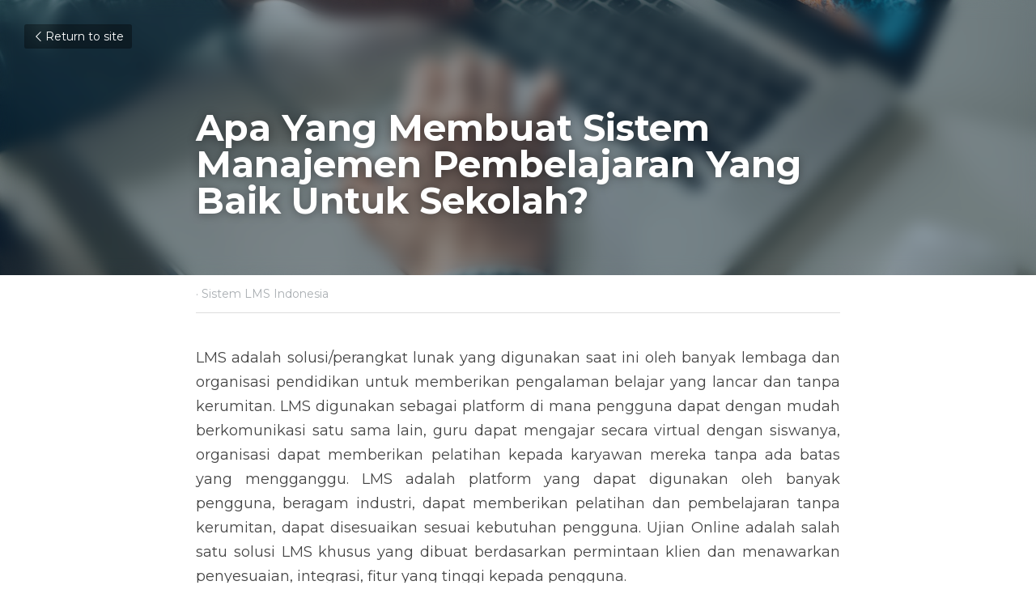

--- FILE ---
content_type: text/html; charset=utf-8
request_url: https://www.akubelajar.id/blog/apa-yang-membuat-sistem-manajemen-pembelajaran-yang-baik-untuk-sekolah
body_size: 32980
content:
<!-- Powered by Strikingly.com 4 (1) Feb 02, 2026 at 15:38-->
<!DOCTYPE html>
<html itemscope itemtype='http://schema.org/WebPage' lang='en' xmlns:og='http://ogp.me/ns#' xmlns='http://www.w3.org/1999/xhtml'>
<head>
<title>Apa Yang Membuat Sistem Manajemen Pembelajaran Yang Bai...</title>
<link href='https://www.akubelajar.id/blog/apa-yang-membuat-sistem-manajemen-pembelajaran-yang-baik-untuk-sekolah.amp' rel='amphtml'>
<meta content='text/html; charset=UTF-8' http-equiv='Content-Type'>
<meta content='width=device-width,initial-scale=1.0,user-scalable=yes,minimum-scale=1.0,maximum-scale=3.0' id='viewport' name='viewport'>
<meta content='LMS adalah solusi/perangkat lunak yang digunakan saat ini oleh banyak lembaga dan organisasi pendidikan untuk memberikan pengalaman belajar yang lancar dan tanpa kerumitan.' name='description'>
<meta content='article' property='og:type'>
<meta content='Apa Yang Membuat Sistem Manajemen Pembelajaran Yang Baik Untuk Sekolah?' property='og:title'>
<meta content='https://www.akubelajar.id/blog/apa-yang-membuat-sistem-manajemen-pembelajaran-yang-baik-untuk-sekolah' property='og:url'>
<meta content='https://images.unsplash.com/photo-1544006659-f0b21884ce1d?ixlib=rb-1.2.1&amp;q=85&amp;fm=jpg&amp;crop=entropy&amp;cs=srgb&amp;h=9000&amp;w=1200&amp;fit=clip&amp;fm=jpg' property='og:image'>
<meta content='Apa Yang Membuat Sistem Manajemen Pembelajaran Yang Baik Untuk Sekolah?' property='og:site_name'>
<meta content='LMS adalah solusi/perangkat lunak yang digunakan saat ini oleh banyak lembaga dan organisasi pendidikan untuk memberikan pengalaman belajar yang lancar dan tanpa kerumitan.' property='og:description'>
<meta content='Apa Yang Membuat Sistem Manajemen Pembelajaran Yang Baik Untuk Sekolah?' itemprop='name'>
<meta content='LMS adalah solusi/perangkat lunak yang digunakan saat ini oleh banyak lembaga dan organisasi pendidikan untuk memberikan pengalaman belajar yang lancar dan tanpa kerumitan.' itemprop='description'>
<meta content='https://images.unsplash.com/photo-1544006659-f0b21884ce1d?ixlib=rb-1.2.1&amp;q=85&amp;fm=jpg&amp;crop=entropy&amp;cs=srgb&amp;h=9000&amp;w=1200&amp;fit=clip&amp;fm=jpg' itemprop='image'>
<meta content='summary_large_image' name='twitter:card'>
<meta content='Apa Yang Membuat Sistem Manajemen Pembelajaran Yang Baik Untuk Sekolah?' name='twitter:title'>
<meta content='LMS adalah solusi/perangkat lunak yang digunakan saat ini oleh banyak lembaga dan organisasi pendidikan untuk memberikan pengalaman belajar yang lancar dan tanpa kerumitan.' name='twitter:description'>
<meta content='https://images.unsplash.com/photo-1544006659-f0b21884ce1d?ixlib=rb-1.2.1&amp;q=85&amp;fm=jpg&amp;crop=entropy&amp;cs=srgb&amp;h=9000&amp;w=1200&amp;fit=clip&amp;fm=jpg' name='twitter:image'>
<meta name="csrf-param" content="authenticity_token" />
<meta name="csrf-token" content="Rq/SZhsghmKcOqGQpOYykYPr15cKf9WCSAAi8BFT12PNi0eDPC/ik0w342pvRz3ap5ikf5MQMmucoOn82TrzlA==" />
<script>
window.$S={};$S.conf={"SUPPORTED_CURRENCY":[{"code":"AED","symbol":"\u062f.\u0625","decimal":".","thousand":",","precision":2,"name":"United Arab Emirates Dirham"},{"code":"AFN","symbol":"\u060b","decimal":".","thousand":",","precision":2,"name":"Afghan afghani"},{"code":"ALL","symbol":"Lek","decimal":",","thousand":".","precision":2,"name":"Albanian lek"},{"code":"AMD","symbol":"\u058f","decimal":",","thousand":".","precision":2,"name":"Armenian dram"},{"code":"ANG","symbol":"\u0192","decimal":",","thousand":".","precision":2,"name":"Netherlands Antillean guilder"},{"code":"AOA","symbol":"Kz","decimal":",","thousand":".","precision":2,"name":"Angolan kwanza"},{"code":"ARS","symbol":"$","decimal":",","thousand":".","precision":2,"name":"Argentine peso"},{"code":"AUD","symbol":"A$","decimal":".","thousand":" ","precision":2,"name":"Australian Dollar"},{"code":"AWG","symbol":"\u0192","decimal":".","thousand":",","precision":2,"name":"Aruban florin"},{"code":"AZN","symbol":"\u20bc","decimal":".","thousand":",","precision":2,"name":"Azerbaijani Manat"},{"code":"BAM","symbol":"KM","decimal":",","thousand":".","precision":2,"name":"Bosnia and Herzegovina convertible mark"},{"code":"BBD","symbol":"$","decimal":".","thousand":",","precision":2,"name":"Barbadian dollar"},{"code":"BDT","symbol":"Tk","decimal":".","thousand":",","precision":2,"name":"Bangladeshi Taka"},{"code":"BGN","symbol":"\u043b\u0432","decimal":",","thousand":".","precision":2,"name":"Bulgarian lev"},{"code":"BHD","symbol":"\u062f.\u0628","decimal":".","thousand":",","precision":3,"name":"Bahraini dinar"},{"code":"BIF","symbol":"FBu","decimal":".","thousand":",","precision":0,"name":"Burundian franc"},{"code":"BMD","symbol":"$","decimal":".","thousand":",","precision":2,"name":"Bermudian dollar"},{"code":"BND","symbol":"$","decimal":".","thousand":",","precision":2,"name":"Brunei dollar"},{"code":"BOB","symbol":"$b","decimal":",","thousand":".","precision":2,"name":"Bolivian boliviano"},{"code":"BRL","symbol":"R$","decimal":",","thousand":".","precision":2,"name":"Brazilian Real","format":"%s %v"},{"code":"BSD","symbol":"$","decimal":".","thousand":",","precision":2,"name":"Bahamian dollar"},{"code":"BTN","symbol":"Nu.","decimal":".","thousand":",","precision":2,"name":"Bhutanese ngultrum"},{"code":"BWP","symbol":"P","decimal":".","thousand":",","precision":2,"name":"Botswana pula"},{"code":"BYN","symbol":"Br","decimal":".","thousand":",","precision":2,"name":"Belarusian ruble"},{"code":"BZD","symbol":"BZ$","decimal":".","thousand":",","precision":2,"name":"Belize dollar"},{"code":"CAD","symbol":"$","decimal":".","thousand":",","precision":2,"name":"Canadian Dollar"},{"code":"CDF","symbol":"FC","decimal":".","thousand":",","precision":2,"name":"Congolese franc"},{"code":"CHF","symbol":"CHF","decimal":".","thousand":"'","precision":2,"name":"Swiss Franc","format":"%s %v"},{"code":"CLP","symbol":"$","decimal":"","thousand":".","precision":0,"name":"Chilean Peso"},{"code":"CNY","symbol":"\u00a5","decimal":".","thousand":",","precision":2,"name":"Chinese Yuan"},{"code":"CRC","symbol":"\u20a1","decimal":",","thousand":".","precision":2,"name":"Costa Rican col\u00f3n"},{"code":"CUP","symbol":"$","decimal":".","thousand":",","precision":2,"name":"Cuban peso"},{"code":"CVE","symbol":"$","decimal":".","thousand":",","precision":2,"name":"Cape Verdean escudo"},{"code":"CZK","symbol":"K\u010d","decimal":",","thousand":".","precision":2,"name":"Czech Koruna","format":"%v %s"},{"code":"DJF","symbol":"Fdj","decimal":".","thousand":",","precision":0,"name":"Djiboutian franc"},{"code":"DKK","symbol":"kr","decimal":".","thousand":",","precision":2,"name":"Danish Krone","format":"%v %s"},{"code":"DOP","symbol":"RD$","decimal":".","thousand":",","precision":2,"name":"Dominican peso"},{"code":"DZD","symbol":"\u062f\u062c","decimal":",","thousand":".","precision":2,"name":"Algerian dinar"},{"code":"EGP","symbol":"E\u00a3","decimal":".","thousand":",","precision":2,"name":"Egyptian pound"},{"code":"ERN","symbol":"Nkf","decimal":".","thousand":",","precision":2,"name":"Eritrean nakfa"},{"code":"ETB","symbol":"Br","decimal":".","thousand":",","precision":2,"name":"Ethiopian birr"},{"code":"EUR","symbol":"\u20ac","decimal":",","thousand":".","precision":2,"name":"Euro","format":"%v %s"},{"code":"FJD","symbol":"$","decimal":".","thousand":",","precision":2,"name":"Fijian dollar"},{"code":"FKP","symbol":"\u00a3","decimal":".","thousand":",","precision":2,"name":"Falkland Islands pound"},{"code":"GBP","symbol":"\u00a3","decimal":".","thousand":",","precision":2,"name":"British Pound"},{"code":"GEL","symbol":"\u10da","decimal":",","thousand":".","precision":2,"name":"Georgian lari"},{"code":"GGP","symbol":"\u00a3","decimal":".","thousand":",","precision":2,"name":"Guernsey pound"},{"code":"GHS","symbol":"GH\u20b5","decimal":".","thousand":",","precision":2,"name":"Ghanaian cedi"},{"code":"GIP","symbol":"\u00a3","decimal":".","thousand":",","precision":2,"name":"Gibraltar pound"},{"code":"GMD","symbol":"D","decimal":".","thousand":",","precision":2,"name":"Gambian dalasi"},{"code":"GNF","symbol":"\u20a3","decimal":".","thousand":",","precision":0,"name":"Guinean franc"},{"code":"GTQ","symbol":"Q","decimal":".","thousand":",","precision":2,"name":"Guatemalan quetzal"},{"code":"GYD","symbol":"G$","decimal":".","thousand":",","precision":2,"name":"Guyanese dollar"},{"code":"HKD","symbol":"HK$","decimal":".","thousand":",","precision":2,"name":"Hong Kong Dollar"},{"code":"HNL","symbol":"L","decimal":".","thousand":",","precision":2,"name":"Honduran lempira"},{"code":"HRK","symbol":"kn","decimal":".","thousand":",","precision":2,"name":"Croatian kuna"},{"code":"HTG","symbol":"G","decimal":".","thousand":",","precision":2,"name":"Haitian gourde"},{"code":"HUF","symbol":"Ft","decimal":"","thousand":",","precision":0,"name":"Hungarian Forint","format":"%v %s"},{"code":"ILS","symbol":"\u20aa","decimal":".","thousand":",","precision":2,"name":"Israeli New Shekel"},{"code":"IMP","symbol":"\u00a3","decimal":".","thousand":",","precision":2,"name":"Isle of Man pound"},{"code":"INR","symbol":"\u20b9","decimal":".","thousand":",","precision":2,"name":"Indian Rupee"},{"code":"IQD","symbol":"\u062f.\u0639","decimal":".","thousand":",","precision":3,"name":"Iraqi dinar"},{"code":"IRR","symbol":"\u062a\u0648\u0645\u0627\u0646","decimal":".","thousand":",","precision":2,"name":"Iranian rial"},{"code":"ISK","symbol":"kr","decimal":",","thousand":".","precision":2,"name":"Icelandic kr\u00f3na"},{"code":"JEP","symbol":"\u00a3","decimal":".","thousand":",","precision":2,"name":"Jersey pound"},{"code":"JMD","symbol":"J$","decimal":".","thousand":",","precision":2,"name":"Jamaican Dollar"},{"code":"JOD","symbol":"JD","decimal":".","thousand":",","precision":3,"name":"Jordanian Dinar"},{"code":"JPY","symbol":"\u00a5","decimal":"","thousand":",","precision":0,"name":"Japanese Yen","format":"%s %v"},{"code":"KES","symbol":"KSh","decimal":".","thousand":",","precision":2,"name":"Kenyan shilling"},{"code":"KGS","symbol":"\u043b\u0432","decimal":",","thousand":".","precision":2,"name":"Kyrgyzstani som"},{"code":"KHR","symbol":"\u17db","decimal":".","thousand":",","precision":2,"name":"Cambodian riel"},{"code":"KMF","symbol":"CF","decimal":".","thousand":",","precision":0,"name":"Comorian franc"},{"code":"KPW","symbol":"\u20a9","decimal":".","thousand":",","precision":2,"name":"North Korean won"},{"code":"KRW","symbol":"\uc6d0","decimal":"","thousand":",","precision":0,"name":"South Korean Won","format":"%v %s"},{"code":"KWD","symbol":"\u062f.\u0643","decimal":".","thousand":",","precision":3,"name":"Kuwait dinar"},{"code":"KYD","symbol":"CI$","decimal":".","thousand":",","precision":2,"name":"Cayman Islands dollar"},{"code":"KZT","symbol":"\u20b8","decimal":",","thousand":".","precision":2,"name":"Kazakhstani tenge"},{"code":"LBP","symbol":"LL","decimal":".","thousand":",","precision":2,"name":"Lebanese pound"},{"code":"LKR","symbol":"\u20a8","decimal":".","thousand":",","precision":2,"name":"Sri Lankan rupee"},{"code":"LRD","symbol":"LR$","decimal":".","thousand":",","precision":2,"name":"Liberian dollar"},{"code":"LSL","symbol":"M","decimal":".","thousand":",","precision":2,"name":"Lesotho loti"},{"code":"LYD","symbol":"LD","decimal":".","thousand":",","precision":3,"name":"Libyan dinar"},{"code":"MAD","symbol":"\u062f.\u0645.","decimal":",","thousand":".","precision":2,"name":"Moroccan dirham"},{"code":"MDL","symbol":"L","decimal":",","thousand":".","precision":2,"name":"Moldovan leu"},{"code":"MGA","symbol":"Ar","decimal":".","thousand":",","precision":0,"name":"Malagasy ariary"},{"code":"MKD","symbol":"\u0434\u0435\u043d","decimal":",","thousand":".","precision":2,"name":"Macedonian denar"},{"code":"MMK","symbol":"Ks","decimal":".","thousand":",","precision":2,"name":"Myanmar kyat"},{"code":"MNT","symbol":"\u20ae","decimal":".","thousand":",","precision":2,"name":"Mongolian tugrik"},{"code":"MOP","symbol":"MOP$","decimal":".","thousand":",","precision":2,"name":"Macanese pataca"},{"code":"MRO","symbol":"UM","decimal":".","thousand":",","precision":2,"name":"Mauritanian Ouguiya"},{"code":"MRU","symbol":"UM","decimal":".","thousand":",","precision":2,"name":"Mauritanian ouguiya"},{"code":"MUR","symbol":"\u20a8","decimal":".","thousand":",","precision":2,"name":"Mauritian rupee"},{"code":"MVR","symbol":"Rf","decimal":".","thousand":",","precision":2,"name":"Maldivian rufiyaa"},{"code":"MWK","symbol":"K","decimal":".","thousand":",","precision":2,"name":"Malawian kwacha"},{"code":"MXN","symbol":"$","decimal":".","thousand":",","precision":2,"name":"Mexican Peso"},{"code":"MYR","symbol":"RM","decimal":".","thousand":",","precision":2,"name":"Malaysian Ringgit"},{"code":"MZN","symbol":"MT","decimal":",","thousand":".","precision":2,"name":"Mozambican metical"},{"code":"NAD","symbol":"N$","decimal":".","thousand":",","precision":2,"name":"Namibian dollar"},{"code":"NGN","symbol":"\u20a6","decimal":".","thousand":",","precision":2,"name":"Nigerian naira"},{"code":"NIO","symbol":"C$","decimal":".","thousand":",","precision":2,"name":"Nicaraguan c\u00f3rdoba"},{"code":"NOK","symbol":"kr","decimal":",","thousand":".","precision":2,"name":"Norwegian Krone","format":"%v %s"},{"code":"NPR","symbol":"\u20a8","decimal":".","thousand":",","precision":2,"name":"Nepalese rupee"},{"code":"NZD","symbol":"$","decimal":".","thousand":",","precision":2,"name":"New Zealand Dollar"},{"code":"OMR","symbol":"\u0631.\u0639.","decimal":".","thousand":",","precision":3,"name":"Omani rial"},{"code":"PAB","symbol":"B\/.","decimal":".","thousand":",","precision":2,"name":"Panamanian balboa"},{"code":"PEN","symbol":"S\/.","decimal":".","thousand":",","precision":2,"name":"Peruvian Sol"},{"code":"PGK","symbol":"K","decimal":".","thousand":",","precision":2,"name":"Papua New Guinean kina"},{"code":"PHP","symbol":"\u20b1","decimal":".","thousand":",","precision":2,"name":"Philippine Peso"},{"code":"PKR","symbol":"\u20a8","decimal":".","thousand":",","precision":2,"name":"Pakistani rupee"},{"code":"PLN","symbol":"z\u0142","decimal":",","thousand":" ","precision":2,"name":"Polish Zloty","format":"%v %s"},{"code":"PYG","symbol":"\u20b2","decimal":",","thousand":".","precision":0,"name":"Paraguayan guaran\u00ed"},{"code":"QAR","symbol":"\u0631.\u0642","decimal":".","thousand":",","precision":2,"name":"Qatari riyal"},{"code":"RON","symbol":"lei","decimal":",","thousand":".","precision":2,"name":"Romanian leu"},{"code":"RSD","symbol":"\u0434\u0438\u043d","decimal":",","thousand":".","precision":2,"name":"Serbian dinar"},{"code":"RUB","symbol":"\u20bd","decimal":",","thousand":".","precision":2,"name":"Russian Ruble","format":"%v %s"},{"code":"RWF","symbol":"FRw","decimal":".","thousand":",","precision":0,"name":"Rwandan franc"},{"code":"SAR","symbol":"\u0631.\u0633","decimal":".","thousand":",","precision":2,"name":"Saudi Arabian riyal"},{"code":"SBD","symbol":"SI$","decimal":".","thousand":",","precision":2,"name":"Solomon Islands dollar"},{"code":"SCR","symbol":"SRe","decimal":".","thousand":",","precision":2,"name":"Seychellois rupee"},{"code":"SDG","symbol":"SDG","decimal":".","thousand":",","precision":2,"name":"Sudanese pound"},{"code":"SEK","symbol":"kr","decimal":".","thousand":" ","precision":2,"name":"Swedish Krona","format":"%v %s"},{"code":"SGD","symbol":"S$","decimal":".","thousand":",","precision":2,"name":"Singapore Dollar"},{"code":"SHP","symbol":"\u00a3","decimal":".","thousand":",","precision":2,"name":"Saint Helena pound"},{"code":"SLL","symbol":"Le","decimal":".","thousand":",","precision":2,"name":"Sierra Leonean leone"},{"code":"SOS","symbol":"S","decimal":".","thousand":",","precision":2,"name":"Somali shilling"},{"code":"SRD","symbol":"$","decimal":",","thousand":".","precision":2,"name":"Surinamese dollar"},{"code":"SSP","symbol":"SS\u00a3","decimal":".","thousand":",","precision":2,"name":"South Sudanese pound"},{"code":"STD","symbol":"Db","decimal":".","thousand":",","precision":2,"name":"Sao Tomean Dobra"},{"code":"STN","symbol":"Db","decimal":".","thousand":",","precision":2,"name":"S\u00e3o Tom\u00e9 and Pr\u00edncipe dobra"},{"code":"SYP","symbol":"LS","decimal":".","thousand":",","precision":2,"name":"Syrian pound"},{"code":"SZL","symbol":"E","decimal":".","thousand":",","precision":2,"name":"Swazi lilangeni"},{"code":"THB","symbol":"\u0e3f","decimal":".","thousand":",","precision":2,"name":"Thai Baht"},{"code":"TJS","symbol":"SM","decimal":".","thousand":",","precision":2,"name":"Tajikistani somoni"},{"code":"TMT","symbol":"T","decimal":".","thousand":",","precision":2,"name":"Turkmenistan manat"},{"code":"TND","symbol":"\u062f.\u062a","decimal":".","thousand":",","precision":3,"name":"Tunisian dinar"},{"code":"TOP","symbol":"T$","decimal":".","thousand":",","precision":2,"name":"Tongan pa\u02bbanga"},{"code":"TRY","symbol":"\u20ba","decimal":".","thousand":",","precision":2,"name":"Turkish lira"},{"code":"TTD","symbol":"TT$","decimal":".","thousand":",","precision":2,"name":"Trinidad and Tobago dollar"},{"code":"TWD","symbol":"NT$","decimal":"","thousand":",","precision":0,"name":"New Taiwan Dollar"},{"code":"TZS","symbol":"Tsh","decimal":".","thousand":",","precision":2,"name":"Tanzanian shilling"},{"code":"UAH","symbol":"\u20b4","decimal":".","thousand":",","precision":2,"name":"Ukrainian hryvnia"},{"code":"UGX","symbol":"USh","decimal":".","thousand":",","precision":2,"name":"Ugandan shilling"},{"code":"USD","symbol":"$","decimal":".","thousand":",","precision":2,"name":"United States Dollar"},{"code":"UYU","symbol":"$U","decimal":",","thousand":".","precision":2,"name":"Uruguayan peso"},{"code":"UZS","symbol":"\u043b\u0432","decimal":",","thousand":".","precision":2,"name":"Uzbekistani so\u02bbm"},{"code":"VES","symbol":"Bs.S.","decimal":".","thousand":",","precision":2,"name":"Venezuelan bol\u00edvar soberano"},{"code":"VUV","symbol":"VT","decimal":".","thousand":",","precision":0,"name":"Vanuatu vatu"},{"code":"WST","symbol":"WS$","decimal":".","thousand":",","precision":2,"name":"Samoan t\u0101l\u0101"},{"code":"XAF","symbol":"FCFA","decimal":".","thousand":",","precision":0,"name":"Central African CFA franc"},{"code":"XCD","symbol":"EC$","decimal":".","thousand":",","precision":2,"name":"East Caribbean dollar"},{"code":"XDR","symbol":"SDR","decimal":".","thousand":"","precision":0,"name":"Special drawing rights"},{"code":"XOF","symbol":"CFA","decimal":".","thousand":",","precision":0,"name":"West African CFA franc"},{"code":"XPF","symbol":"\u20a3","decimal":".","thousand":",","precision":0,"name":"CFP franc"},{"code":"YER","symbol":"\u0631.\u064a","decimal":".","thousand":",","precision":2,"name":"Yemeni rial"},{"code":"ZAR","symbol":"R","decimal":".","thousand":",","precision":2,"name":"South African Rand"},{"code":"ZMW","symbol":"K","decimal":",","thousand":".","precision":2,"name":"Zambian kwacha"},{"code":"IDR","symbol":"Rp ","decimal":"","thousand":".","precision":0,"name":"Indonesian Rupiah"},{"code":"VND","symbol":"\u20ab","decimal":"","thousand":".","precision":0,"name":"Vietnamese Dong","format":"%v%s"},{"code":"LAK","symbol":"\u20ad","decimal":".","thousand":",","precision":2,"name":"Lao kip"},{"code":"COP","symbol":"$","decimal":".","thousand":",","precision":0,"name":"Colombian Peso"}],"keenio_collection":"strikingly_pageviews","keenio_pbs_impression_collection":"strikingly_pbs_impression","keenio_pbs_conversion_collection":"strikingly_pbs_conversion","keenio_pageservice_imageshare_collection":"strikingly_pageservice_imageshare","keenio_page_socialshare_collection":"strikingly_page_socialshare","keenio_page_framing_collection":"strikingly_page_framing","keenio_file_download_collection":"strikingly_file_download","is_google_analytics_enabled":true,"gdpr_compliance_feature":false,"is_strikingly_analytics_enabled":true,"baidu_xzh_json":null,"isBlog":true};$S.globalConf={"premium_apps":["HtmlApp","EcwidApp","MailChimpApp","CeleryApp","LocuApp"],"environment":"production","env":"production","host_suffix":"strikingly.com","asset_url":"https:\/\/static-assets.strikinglycdn.com","support_url":"http:\/\/support.strikingly.com","sxl_font_api_url":"https:\/\/static-fonts-css.strikinglycdn.com","locale":"en","enable_live_chat":true,"s_in_china":false,"browser_locale":null,"is_sxl":false,"is_rtl":false,"google":{"recaptcha_v2_client_key":"6LeRypQbAAAAAGgaIHIak2L7UaH4Mm3iS6Tpp7vY","recaptcha_v2_invisible_client_key":"6LdmtBYdAAAAAJmE1hETf4IHoUqXQaFuJxZPO8tW"},"hcaptcha":{"hcaptcha_checkbox_key":"cd7ccab0-57ca-49aa-98ac-db26473a942a","hcaptcha_invisible_key":"65400c5a-c122-4648-971c-9f7e931cd872"},"user_image_cdn":{"qn":"\/\/user-assets.sxlcdn.com","s":"\/\/custom-images.strikinglycdn.com"},"user_image_private_cdn":{"qn":null},"rollout":{"crm_livechat":true,"google_invisible_recaptcha":true,"enabled_hcaptcha":true,"nav_2021":true,"nav_2021_off":false,"nav_2023":true,"new_blog_layout":true,"pbs_i18n":true},"GROWINGIO_API_KEY":null,"BAIDU_API_KEY":null,"SEGMENTIO_API_KEY":"eb3txa37hi","FACEBOOK_APP_ID":"138736959550286","WECHAT_APP_ID":null,"KEEN_IO_PROJECT_ID":"5317e03605cd66236a000002","KEEN_IO_WRITE_KEY":"[base64]","CLOUDINARY_CLOUD_NAME":"hrscywv4p","CLOUDINARY_PRESET":"oxbxiyxl","BUGSNAG_FE_API_KEY":"","BUGSNAG_FE_JS_RELEASE_STAGE":"production","WEB_PUSH_PUB_KEY":"BDKuVD3CPl9FsdF_P7eYJg1i-siryCIDQRcOhTu2zMMFbNrXaugVggo_7vy5OHPYTVaXkLBWv8PUPdduzaKq8xE="};$S.miniProgramAppType=null;$S.blogPostData={"blogPostMeta":{"id":18651739,"state":"published","pinned":false,"notified":false,"createdAt":"2021-12-14T18:56:33.909-08:00","publishedAt":"2021-12-22T17:17:53.227-08:00","publicUrl":"https:\/\/www.akubelajar.id\/blog\/apa-yang-membuat-sistem-manajemen-pembelajaran-yang-baik-untuk-sekolah","customSlug":null,"editCount":10,"publishedEditCount":0,"mode":"show","role":null,"reviewState":null,"needReview":false,"censorshipResult":null,"reviewUpdatedAt":null,"scheduledPublishAt":null,"scheduledPublishAtUtcTime":null,"scheduledTimeZone":null,"postedToWechat":false,"tags":["Sistem LMS Indonesia"],"categories":[{"id":120992,"name":"Sistem LMS Indonesia"}],"socialMediaConfig":{"url":"https:\/\/www.akubelajar.id\/blog\/apa-yang-membuat-sistem-manajemen-pembelajaran-yang-baik-untuk-sekolah","title":"Apa Yang Membuat Sistem Manajemen Pembelajaran Yang Baik Untuk Sekolah?","image":"https:\/\/images.unsplash.com\/photo-1544006659-f0b21884ce1d?ixlib=rb-1.2.1\u0026q=85\u0026fm=jpg\u0026crop=entropy\u0026cs=srgb\u0026h=9000\u0026w=1200\u0026fit=clip\u0026fm=jpg","description":"LMS adalah solusi\/perangkat lunak yang digunakan saat ini oleh banyak lembaga dan organisasi pendidikan untuk memberikan pengalaman belajar yang lancar dan tanpa kerumitan. LMS digunakan sebagai platform di mana pengguna dapat dengan mudah berkomunikasi satu sama lain, guru dapat mengajar secara...","fbAppId":"138736959550286"},"nextBlogPostTitle":"Menata Pembelajaran Dengan Implementasi LMS","nextBlogPostRelativeUrl":"\/blog\/menata-pembelajaran-dengan-implementasi-lms","nextBlogPostId":18736402,"prevBlogPostTitle":"Bagian Penting Dalam Pembelajaran Online","prevBlogPostRelativeUrl":"\/blog\/bagian-penting-dalam-pembelajaran-online","prevBlogPostId":18651490},"pageMeta":{"blogSettings":{"previewLayout":1,"mailchimpCode":null,"hasSubscriptionCode":false,"hasSubscriptionCodeBefore":null,"showMorePostsWith":null,"usedDisqusCommentsBefore":null,"showRss":true,"showMip":null,"enableComments":null,"lastReadCommentsAt":null,"showAmp":true,"reviewNumber":null,"commentsRequireApproval":null,"showSubscriptionForm":true,"showSubscriptionsTab":null,"headerCustomCode":"","footerCustomCode":"","shortcuts":[],"shortcutsOrder":{},"banner":[],"previewNumber":null,"wechatMomentEnabled":null,"category_order":{},"showNav":null,"hideNewBlogTips":true,"positiveOrder":true},"isPro":true,"isV4":true,"forcedLocale":"en","userId":187664,"membership":"pro","theme":{"id":59,"css_file":"themes/s5-theme/main","color_list":"","created_at":"2017-12-17T18:25:54.886-08:00","updated_at":"2018-04-10T19:58:57.731-07:00","display_name":"S5 Theme","default_slide_list":"","navbar_file":"s5-theme/navbar","footer_file":null,"name":"s5-theme","thumb_image":null,"use_background_image":false,"demo_page_id":null,"type_mask":1,"data_page_id":null,"is_new":false,"priority":0,"header_file":null,"data":"{\"menu\":{\"type\":\"Menu\",\"components\":{\"logo\":{\"type\":\"Image\",\"image_type\":\"small\",\"url\":\"/images/defaults/default_logo.png\"},\"title\":{\"type\":\"RichText\",\"value\":\"Title Text\",\"text_type\":\"title\"}}}}","name_with_v4_fallback":"s5-theme"},"permalink":"akubelajar","subscriptionPlan":"pro_yearly","subscriptionPeriod":"yearly","isOnTrial":false,"customColors":{"type":"CustomColors","id":"f_d35970ff-fab0-4cef-a27f-e8b4bf8cae86","defaultValue":null,"active":true,"highlight1":"#d83221","highlight2":"#21638d"},"animations":{"type":"Animations","id":"f_1e864d09-1899-4c92-98b3-d7c80ca2377e","defaultValue":null,"page_scroll":"slide_in","background":"parallax","image_link_hover":"none"},"s5Theme":{"type":"Theme","id":"f_247e5d2c-d437-4993-a487-1c633cb2e339","defaultValue":null,"version":"10","nav":{"type":"NavTheme","id":"f_a7eefaef-c78a-4fe1-925d-f515062961c4","defaultValue":null,"name":"topBar","layout":"a","padding":"medium","sidebarWidth":"medium","topContentWidth":"section","horizontalContentAlignment":"center","verticalContentAlignment":"middle","fontSize":"small","backgroundColor1":"#21638d","highlightColor":"#d83221","presetColorName":"transparent","itemColor":"#ffffff","itemSpacing":"compact","dropShadow":"no","socialMediaListType":"link","isTransparent":true,"isSticky":true,"showSocialMedia":false,"highlight":{"type":"underline","textColor":null,"blockTextColor":null,"blockBackgroundColor":null,"blockShape":"pill","id":"f_a2202814-36d4-4bb7-9412-7cc23063ff37"},"border":{"enable":false,"borderColor":"#000","position":"bottom","thickness":"small"},"socialMedia":[],"socialMediaButtonList":[{"type":"Facebook","id":"ded26132-7ab6-11ee-81a2-1bc833b9c672","url":"","link_url":"","share_text":"","show_button":false},{"type":"Twitter","id":"ded26133-7ab6-11ee-81a2-1bc833b9c672","url":"","link_url":"","share_text":"","show_button":false},{"type":"LinkedIn","id":"ded26134-7ab6-11ee-81a2-1bc833b9c672","url":"","link_url":"","share_text":"","show_button":false},{"type":"Pinterest","id":"ded26135-7ab6-11ee-81a2-1bc833b9c672","url":"","link_url":"","share_text":"","show_button":false}],"socialMediaContactList":[{"type":"SocialMediaPhone","id":"ded26138-7ab6-11ee-81a2-1bc833b9c672","defaultValue":"","className":"fas fa-phone-alt"},{"type":"SocialMediaEmail","id":"ded26139-7ab6-11ee-81a2-1bc833b9c672","defaultValue":"","className":"fas fa-envelope"}]},"section":{"type":"SectionTheme","id":"f_4fc6197e-5182-4a82-a157-ca9ae223252b","defaultValue":null,"padding":"normal","contentWidth":"wide","contentAlignment":"center","baseFontSize":null,"titleFontSize":null,"subtitleFontSize":null,"itemTitleFontSize":null,"itemSubtitleFontSize":null,"textHighlightColor":null,"baseColor":"","titleColor":"","subtitleColor":"#d83221","itemTitleColor":"","itemSubtitleColor":"#d83221","textHighlightSelection":{"type":"TextHighlightSelection","id":"f_100266f9-faa6-4a20-8290-809532d31c19","defaultValue":null,"title":false,"subtitle":true,"itemTitle":false,"itemSubtitle":true}},"firstSection":{"type":"FirstSectionTheme","id":"f_9f9203be-cabb-4145-b07c-4de2ccc75783","defaultValue":null,"height":"large","shape":"arrow"},"button":{"type":"ButtonTheme","id":"f_78383a89-ed4d-4cda-9d68-f5c72825706d","defaultValue":null,"backgroundColor":"#d83221","shape":"pill","fill":"solid"}},"id":12764421,"headingFont":"","titleFont":"","bodyFont":"","usedWebFontsNormalized":"Montserrat:400,700","showAmp":true,"subscribersCount":7,"templateVariation":"","showStrikinglyLogo":false,"multiPage":true,"sectionLayout":"one-smallCircle-long-none","siteName":"AkuBelajar.ID - E-Learning Management System #1 di Indonesia","siteRollouts":{"custom_code":true,"pro_sections":true,"pro_apps":true,"new_settings_dialog_feature":true,"google_analytics":true,"strikingly_analytics":true,"custom_form":false,"custom_ads":true,"popup":null,"membership_feature":false},"pageCustomDomain":"www.akubelajar.id","pagePublicUrl":"https:\/\/www.akubelajar.id\/","googleAnalyticsTracker":"G-VX4BJVWB1Z","googleAnalyticsType":"ga4","facebookPixelId":"","gaTrackingId":"UA-25124444-6","errorceptionKey":"\"518ac810441fb4b7180002fa\"","keenioProjectId":"5317e03605cd66236a000002","keenioWriteKey":"[base64]","wechatMpAccountId":null,"blogSubscriptionUrl":"\/show_iframe_component\/3075299","chatSettings":null,"showNav":null,"hideNewBlogTips":true,"connectedSites":[],"enableFixedTextColor":false,"enableFixedTextColorRemaining":false,"enableFixedTextColorHasBgColor":false,"enableFixedGallerySectionRtlStyle":false,"enableFixedNavHorizontalAlign":false,"enableUsedMobileNewBreakpoint":false,"enableSectionSmartBinding":false,"enableFixedSectionContentStyle20251020":false,"enableNewLumaVersion":false,"enableFixedNavSpecialLogicColor":false},"content":{"type":"Blog.BlogData","id":"f_c582ae44-fd1a-4237-8a8e-5d8ebdabdc80","showComments":true,"header":{"type":"Blog.Header","id":"f_ade68548-1989-4c36-b18b-782a51cb0892","title":{"type":"Blog.Text","id":"f_eb965789-4979-4a74-9be9-621cca6f5615","defaultValue":false,"value":"\u003cp\u003e\u003cstrong\u003eApa Yang Membuat Sistem Manajemen Pembelajaran Yang Baik Untuk Sekolah?\u003c\/strong\u003e\u003c\/p\u003e","version":1},"subTitle":{"type":"Blog.Text","id":"f_754896ac-3bac-4681-a7e7-7c970f670cbb","value":""},"backgroundImage":{"type":"Blog.BackgroundImage","id":"f_e6db7371-7b58-4f87-8e28-3d16f95268ce","defaultValue":false,"url":"!","textColor":"overlay","sizing":"cover","userClassName":"","videoHtml":"","storageKey":"https:\/\/images.unsplash.com\/photo-1544006659-f0b21884ce1d?ixlib=rb-1.2.1\u0026q=85\u0026fm=jpg\u0026crop=entropy\u0026cs=srgb","storage":"un","h":null,"w":null,"s":null,"useImage":true,"focus":null}},"footer":{"type":"Blog.Footer","id":"f_7b400304-7558-41a0-83e4-0bcd8c83cf65","comment":{"type":"Blog.Comment","id":"f_dd7aceec-9b16-45db-a147-13ac8cdd222c","shortName":""},"shareButtons":{"type":"Blog.ShareButtons","id":"f_c12f5e64-7282-4b58-9a18-3494ec397b86","defaultValue":false,"list_type":"link","button_list":[{"type":"Facebook","url":"","show_button":true},{"type":"LinkedIn","url":"","show_button":true},{"type":"GPlus","url":"","show_button":true},{"type":"Twitter","url":"","show_button":true},{"type":"Pinterest","url":"","show_button":false}]}},"sections":[{"type":"Blog.Section","id":"f_b38d4f64-5ba5-423a-893c-849a55da1aa6","defaultValue":null,"component":{"type":"RichText","id":"f_b4bb7d5d-b3ee-45d6-a90a-80ee73062a6a","defaultValue":null,"value":"\u003cp style=\"text-align: justify;\"\u003eLMS adalah solusi\/perangkat lunak yang digunakan saat ini oleh banyak lembaga dan organisasi pendidikan untuk memberikan pengalaman belajar yang lancar dan tanpa kerumitan. LMS digunakan sebagai platform di mana pengguna dapat dengan mudah berkomunikasi satu sama lain, guru dapat mengajar secara virtual dengan siswanya, organisasi dapat memberikan pelatihan kepada karyawan mereka tanpa ada batas yang mengganggu. LMS adalah platform yang dapat digunakan oleh banyak pengguna, beragam industri, dapat memberikan pelatihan dan pembelajaran tanpa kerumitan, dapat disesuaikan sesuai kebutuhan pengguna. Ujian Online adalah salah satu solusi LMS khusus yang dibuat berdasarkan permintaan klien dan menawarkan penyesuaian, integrasi, fitur yang tinggi kepada pengguna.\u003c\/p\u003e","backupValue":null,"version":null}},{"type":"Blog.Section","id":"f_843a36f2-d0d0-483b-90fb-cf1cff82f77a","defaultValue":null,"component":{"type":"RichText","id":"f_e6c91476-9769-4062-bab6-99eee40ae65b","defaultValue":null,"value":"\u003cp style=\"text-align: justify;\"\u003eSistem manajemen pembelajaran yang baik memiliki kekuatan untuk mendidik banyak orang dengan antarmuka yang mudah untuk dipelajari dan dapat ditangani oleh orang-orang dari semua kelompok usia dan pada saat yang sama, ia memiliki kemampuan untuk mengintegrasikan teknologi terbaru untuk memudahkan siswa memahami mata pelajaran mereka dengan lebih baik.\u003c\/p\u003e","backupValue":null,"version":null}},{"type":"Blog.Section","id":"f_cfa60658-60d7-43e4-9049-0f639a468fc0","defaultValue":null,"component":{"type":"RichText","id":"f_cb6fd0e3-b109-4e19-93b4-fa24b84ebf37","defaultValue":null,"value":"\u003cp style=\"text-align: justify;\"\u003eSistem manajemen pembelajaran menjadi salah satu tren baru di bidang pembelajaran dengan menggunakan teknologi. LMS juga dapat mengubah metode tradisional dan berubah menjadi sistem baru yang akan membantu pelajar untuk belajar online dengan maksimal.\u003c\/p\u003e","backupValue":null,"version":null}},{"type":"Blog.Section","id":"f_2a3b8214-9155-4473-b7cf-b3e1b9b5859b","defaultValue":null,"component":{"type":"RichText","id":"f_4cdea7e1-89fa-4db8-b5cd-d288f7f5233a","defaultValue":null,"value":"\u003cp style=\"text-align: justify;\"\u003eSistem manajemen pembelajaran terbaik adalah yang menawarkan lingkungan yang ramah dan manajemen yang mudah. Sistem manajemen pembelajaran yang baik memiliki kualitas manajemen konten, mobile friendly, keamanan dan pelaporan.\u003c\/p\u003e","backupValue":null,"version":null}},{"type":"Blog.Section","id":"f_3ee2bbe6-b9bc-44f8-81eb-8a0f1e61a4ef","defaultValue":null,"component":{"type":"RichText","id":"f_91a741e5-deea-4926-b0b9-43d9e983cd0f","defaultValue":null,"value":"\u003cp style=\"text-align: justify;\"\u003eAda begitu banyak perusahaan yang menawarkan sistem manajemen pembelajaran. AkuBelajar.ID adalah salah satunya yang dapat Anda pilih. AkuBelajar.ID merupakan sistem LMS yang tersedia untuk seluruh lembaga pendidikan di Indonesia. Dengan sistem dan fitur yang mudah untuk digunakan oleh pelajar dan pengajar. AkuBelajar.ID juga akan menawarkan pelatihan kepada pengajar yang masuk kategori \u003cem\u003emohon maaf gaptek\u003c\/em\u003e.\u003c\/p\u003e","backupValue":null,"version":null}},{"type":"Blog.Section","id":"f_6190ee27-b26d-4e8f-af2c-a162f64cbb47","defaultValue":null,"component":{"type":"RichText","id":"f_07e7d0f6-5bdf-4b0a-aae4-886628fc8955","defaultValue":null,"value":"\u003cp style=\"text-align: justify;\"\u003eSistem LMS AkuBelajar.ID tidak hanya menawarkan materi pembelajaran berupa teks, tetapi juga dilengkapi dengan berbagai macam fitur termasuk, virtual learning\/video learning, live streaming, webinar. Dengan berbagai macam pilihan ini, pelajar akan lebih mudah untuk mendapatkan pembelajaran tanpa harus menjadikan \u201cjarak\u201d sebagai alasan untuk tidak ikut belajar\/bolos.\u003c\/p\u003e","backupValue":null,"version":null}}]},"settings":{"hideBlogDate":null,"metaDescription":"LMS adalah solusi\/perangkat lunak yang digunakan saat ini oleh banyak lembaga dan organisasi pendidikan untuk memberikan pengalaman belajar yang lancar dan tanpa kerumitan."},"pageMode":null,"pageData":{"type":"Site","id":"f_11060da1-72ad-4e27-af37-69cc1fe28f01","defaultValue":null,"horizontal":false,"fixedSocialMedia":false,"new_page":true,"showMobileNav":true,"showCookieNotification":false,"useSectionDefaultFormat":true,"useSectionImprovementsPart1":true,"showTermsAndConditions":false,"showPrivacyPolicy":false,"activateGDPRCompliance":false,"multi_pages":true,"live_chat":false,"isFullScreenOnlyOneSection":true,"showNav":true,"showFooter":true,"showStrikinglyLogo":false,"showNavigationButtons":true,"showShoppingCartIcon":true,"showButtons":true,"navFont":"","titleFont":"","logoFont":"","bodyFont":"","buttonFont":"","headingFont":"","bodyFontWeight":null,"theme":"fresh","templateVariation":"","templatePreset":"","termsText":null,"privacyPolicyText":null,"fontPreset":null,"GDPRHtml":null,"pages":[{"type":"Page","id":"f_3fc41de8-c9f8-4540-89d2-6f3f3ce08471","defaultValue":null,"sections":[{"type":"Slide","id":"f_d5954769-d9d6-49ba-b445-520e1900b84e","defaultValue":null,"template_id":null,"template_name":"slider","template_version":null,"components":{"slideSettings":{"type":"SlideSettings","id":"f_90373e79-0c3f-40b1-ba01-27ee5a5df467","defaultValue":null,"show_nav":true,"show_nav_multi_mode":false,"nameChanged":null,"hidden_section":false,"name":"Slider","sync_key":null,"layout_variation":"[\"right\",\"right\"]","display_settings":{},"padding":{},"layout_config":{}},"slider1":{"type":"Slider","id":"f_8573ce76-9a8e-47ca-aef7-87a478950477","defaultValue":false,"list":[{"type":"RepeatableItem","id":"f_5aa24de2-c5fa-45d8-8e9e-288cc77797f9","defaultValue":null,"components":{"text1":{"type":"RichText","id":"f_bde1da7a-3a76-4e3b-8869-deb52ac9b723","defaultValue":false,"alignment":"left","value":"\u003cp style=\"text-align: left;\"\u003e\u003cspan class=\"s-text-color-custom1\"\u003e\u003cb\u003eAkuBelajar.ID\u003c\/b\u003e\u003c\/span\u003e\u003c\/p\u003e","backupValue":null,"version":1},"text2":{"type":"RichText","id":"f_726ee3ef-992e-441a-b9fa-ddc13e8af8fd","defaultValue":false,"alignment":"left","value":"\u003cp style=\"text-align: left;\"\u003e\u003cstrong\u003e\u003cspan class=\"s-text-color-black\"\u003eBelajar di mana pun, kapan pun, dengan apa pun\u003c\/span\u003e\u003c\/strong\u003e\u003c\/p\u003e","backupValue":null,"version":1},"background1":{"type":"Background","id":"f_3aa6fc3a-d35d-4a9f-aa95-b091fab21bca","defaultValue":false,"url":null,"textColor":"overlay","backgroundVariation":"","sizing":"cover","userClassName":null,"linkUrl":null,"linkTarget":null,"videoUrl":"","videoHtml":"","storageKey":null,"storage":null,"format":null,"h":null,"w":null,"s":null,"useImage":null,"noCompression":null,"focus":{},"backgroundColor":{}},"media1":{"type":"Media","id":"f_b34d153c-a533-46ea-8ca7-f81a906674e2","defaultValue":null,"video":{"type":"Video","id":"f_a5731e42-589d-419a-a6de-1cecfaa7b995","defaultValue":null,"html":"","url":"https:\/\/vimeo.com\/18150336","thumbnail_url":null,"maxwidth":700,"description":null},"image":{"type":"Image","id":"f_81f08514-4d86-4059-8210-845ad3236108","defaultValue":false,"link_url":"","thumb_url":"!","url":"!","caption":"","description":"","storageKey":"187664\/761225_252428","storage":"s","storagePrefix":null,"format":"png","h":447,"w":720,"s":1022997,"new_target":true,"noCompression":null,"cropMode":null,"focus":{}},"current":"image"},"button1":{"type":"Button","id":"f_5c9ffb76-8ada-4003-9acb-814839267af5","defaultValue":false,"text":"Hubungi Kami","link_type":null,"page_id":null,"section_id":null,"url":"https:\/\/wa.me\/+6287880337385\/?text=Saya%20ingin%20tahu%20lebih%20tentang%20AkuBelajar.ID%20untuk%20lembaga%20pendidikan%20saya","new_target":null}}},{"type":"RepeatableItem","id":"f_8eb7ba54-9f7e-445c-af9e-9afa2be0e17b","defaultValue":null,"components":{"text1":{"type":"RichText","id":"f_e0bd518e-43e2-40a6-84ad-027c71fa7e9b","defaultValue":false,"alignment":"left","value":"\u003cp style=\"text-align: left;\"\u003e\u003cspan class=\"s-text-color-custom1\"\u003e\u003cb\u003eIKUTI WEBINAR KAMI\u003c\/b\u003e\u003c\/span\u003e\u003c\/p\u003e","backupValue":null,"version":1},"text2":{"type":"RichText","id":"f_b4b69de9-daeb-40af-b421-7cccf4132023","defaultValue":false,"alignment":"left","value":"\u003cp style=\"text-align: left;\"\u003e\u003cspan class=\"s-text-color-black\"\u003e10 Strategi Dalam Menjalankan Online Learning \u003c\/span\u003e\u003c\/p\u003e\u003cp style=\"text-align: left;\"\u003e\u003cspan class=\"s-text-color-black\"\u003e(14 May 2020, 9am WIB)\u003c\/span\u003e\u003c\/p\u003e","backupValue":null,"version":1},"background1":{"type":"Background","id":"f_c466f8db-4686-493c-ba47-afdeddbedbab","defaultValue":false,"url":null,"textColor":"overlay","backgroundVariation":"","sizing":"cover","userClassName":"","linkUrl":null,"linkTarget":null,"videoUrl":"","videoHtml":"","storageKey":null,"storage":null,"format":null,"h":null,"w":null,"s":null,"useImage":true,"noCompression":null,"focus":{},"backgroundColor":{}},"media1":{"type":"Media","id":"f_31b3ab3f-1c93-443f-ade1-5ecb6b59c3c8","defaultValue":null,"video":{"type":"Video","id":"f_2ed37f4f-0644-4179-b3cf-40a0c5e4c54b","defaultValue":true,"html":"","url":"https:\/\/vimeo.com\/18150336","thumbnail_url":null,"maxwidth":700,"description":null},"image":{"type":"Image","id":"f_7c45024a-1ab9-4480-9a7d-125520b85b29","defaultValue":true,"link_url":"","thumb_url":"!","url":"!","caption":"","description":"","storageKey":"187664\/678377_863599","storage":"s","storagePrefix":null,"format":"jpeg","h":480,"w":720,"s":1732330,"new_target":null,"noCompression":null,"cropMode":null,"focus":{}},"current":"image"},"button1":{"type":"Button","id":"f_92f33361-fd98-45a3-8a2d-268ec4bf0874","defaultValue":false,"text":"Daftar Sekarang","link_type":null,"page_id":null,"section_id":null,"url":"https:\/\/cutt.ly\/akubelajar","new_target":null}}}],"components":{"text1":{"type":"RichText","id":"f_191a19de-fe2b-41b4-931d-49e9c7c910f1","defaultValue":true,"value":"Title Text","backupValue":null,"version":null},"text2":{"type":"RichText","id":"f_e03d7a5a-7560-4c15-b34c-5d479ecefad7","defaultValue":true,"value":"Lorem ipsum dolor sit amet, consectetuer adipiscing elit","backupValue":null,"version":null},"background1":{"type":"Background","id":"f_bb689bf0-d8e4-405d-a874-a4a4c6228eb6","defaultValue":true,"url":null,"textColor":"light","backgroundVariation":"","sizing":"cover","userClassName":null,"linkUrl":null,"linkTarget":null,"videoUrl":"","videoHtml":"","storageKey":null,"storage":null,"format":null,"h":null,"w":null,"s":null,"useImage":null,"noCompression":null,"focus":{},"backgroundColor":{}},"media1":{"type":"Media","id":"f_cd9376a7-50ce-4cac-a6a9-10421f79bf63","defaultValue":null,"video":{"type":"Video","id":"f_a5a12457-d8fa-4f00-b377-0ff0058e783e","defaultValue":true,"html":"","url":"https:\/\/vimeo.com\/18150336","thumbnail_url":null,"maxwidth":700,"description":null},"image":{"type":"Image","id":"f_64ed048d-77e9-4c34-90aa-33a00a8f184c","defaultValue":true,"link_url":"","thumb_url":"","url":"\/images\/themes\/onyx_new\/stri.png","caption":"","description":"","storageKey":null,"storage":null,"storagePrefix":null,"format":null,"h":null,"w":null,"s":null,"new_target":null,"noCompression":null,"cropMode":null,"focus":{}},"current":"image"},"button1":{"type":"Button","id":"f_ae14cb2d-8dcf-4e4e-a55a-b96e4b793372","defaultValue":true,"text":"Buy Now","link_type":null,"page_id":null,"section_id":null,"url":"http:\/\/strikingly.com","new_target":null}},"infinite_slider":false,"auto_slide":false,"transition":"horizontal","auto_play":12000}}},{"type":"Slide","id":"f_6dc3d88a-d01c-4401-a8e6-0db5e055c687","defaultValue":true,"template_id":null,"template_name":"info","template_version":null,"components":{"slideSettings":{"type":"SlideSettings","id":"f_b9553f6c-a779-45d2-8d68-a1eff6e93b91","defaultValue":true,"show_nav":true,"show_nav_multi_mode":null,"nameChanged":null,"hidden_section":false,"name":"Brightspace Secara","sync_key":null,"layout_variation":"box-four-text","display_settings":{},"padding":{},"layout_config":{}}}},{"type":"Slide","id":"f_5c909d0a-c073-42a0-af9d-434978edfbf2","defaultValue":null,"template_id":null,"template_name":"slider","template_version":null,"components":{"slideSettings":{"type":"SlideSettings","id":"f_4ac38b0b-58ba-4212-babb-ada6012b8f06","defaultValue":null,"show_nav":true,"show_nav_multi_mode":null,"nameChanged":null,"hidden_section":false,"name":"#1 Dibanding LMS Lain","sync_key":null,"layout_variation":"[\"right\",\"right\"]","display_settings":{},"padding":{},"layout_config":{}}}},{"type":"Slide","id":"f_8432e821-e3e1-4766-8406-d351167a7492","defaultValue":null,"template_id":null,"template_name":"title","template_version":null,"components":{"slideSettings":{"type":"SlideSettings","id":"f_89f4e7c6-49a8-4611-8a95-cbf090c908b3","defaultValue":null,"show_nav":true,"show_nav_multi_mode":null,"nameChanged":null,"hidden_section":false,"name":"Lebih dari 70 ribu","sync_key":null,"layout_variation":"center-bottom-full","display_settings":{},"padding":{},"layout_config":{}}}},{"type":"Slide","id":"f_4a946432-d98e-4d3f-8e89-4867975f069c","defaultValue":true,"template_id":null,"template_name":"media","template_version":null,"components":{"slideSettings":{"type":"SlideSettings","id":"f_819ad7eb-e986-4769-899c-720ce96129ec","defaultValue":true,"show_nav":true,"show_nav_multi_mode":null,"nameChanged":null,"hidden_section":false,"name":"Beberapa Pengguna Kami","sync_key":null,"layout_variation":"col-five-text","display_settings":{},"padding":{},"layout_config":{"isNewMobileLayout":true}}}},{"type":"Slide","id":"f_f9b0a98c-8c40-4deb-ac48-5a1ddafad522","defaultValue":true,"template_id":null,"template_name":"media","template_version":null,"components":{"slideSettings":{"type":"SlideSettings","id":"f_f54650c2-526c-40ef-967e-8c0864484936","defaultValue":true,"show_nav":true,"show_nav_multi_mode":null,"nameChanged":null,"hidden_section":false,"name":"Aktivitas Pembelajaran","sync_key":null,"layout_variation":"col-four-text","display_settings":{},"padding":{},"layout_config":{"isNewMobileLayout":true}}}},{"type":"Slide","id":"f_6f6ae1b7-9638-4224-b76a-4baf9a512816","defaultValue":true,"template_id":null,"template_name":"contact_form","template_version":null,"components":{"slideSettings":{"type":"SlideSettings","id":"f_1e233b5e-dd0f-4e37-a5c1-a7def50d0bb0","defaultValue":true,"show_nav":true,"show_nav_multi_mode":null,"nameChanged":true,"hidden_section":null,"name":"Kontak","sync_key":null,"layout_variation":null,"display_settings":{"hide_form":false,"show_map":true,"show_info":true},"padding":{},"layout_config":{}}}},{"type":"Slide","id":"f_e095bce0-4a34-489c-b9ad-08452cfaeb8d","defaultValue":null,"template_id":null,"template_name":"columns","template_version":null,"components":{"slideSettings":{"type":"SlideSettings","id":"f_9962fa15-2fff-4988-b49f-a8e55689f2b4","defaultValue":false,"show_nav":true,"show_nav_multi_mode":null,"nameChanged":true,"hidden_section":true,"name":"Statistik","sync_key":null,"layout_variation":"col-four-text","display_settings":{},"padding":{},"layout_config":{"isNewMobileLayout":true}}}}],"title":"Home","description":null,"uid":"0c340077-dc10-4728-8b07-a22e47297fe0","path":"\/home","pageTitle":null,"pagePassword":null,"memberOnly":null,"paidMemberOnly":null,"buySpecificProductList":{},"specificTierList":{},"pwdPrompt":null,"autoPath":true,"authorized":true},{"type":"Page","id":"f_9d11a935-9bc8-472d-8fa2-bd2a38c9fefd","defaultValue":null,"sections":[{"type":"Slide","id":"f_56503b14-5330-4439-94aa-fc5132a08852","defaultValue":null,"template_id":null,"template_name":"hero","template_version":null,"components":{"background1":{"type":"Background","id":"f_38f659d1-a0fc-470e-9e60-79396cd825fb","defaultValue":false,"url":"https:\/\/uploads.strikinglycdn.com\/static\/backgrounds\/pastel-solids\/35.jpg","textColor":"light","backgroundVariation":"","sizing":"tile","userClassName":"s-bg-gray","linkUrl":null,"linkTarget":null,"videoUrl":"","videoHtml":"","storageKey":null,"storage":null,"format":null,"h":900,"w":1600,"s":null,"useImage":true,"noCompression":null,"focus":{},"backgroundColor":{}},"text1":{"type":"RichText","id":"f_4fdf7664-8c09-42e3-855c-fd9c38ba9a9f","defaultValue":false,"value":"\u003cp style=\"font-size: 80%;\"\u003eKAMI MEMBANGUN AKUBELAJAR.ID UNTUK KEPERLUAN ANAK BANGSA\u003cbr\u003eINDONESIA.\u003c\/p\u003e","backupValue":null,"version":1},"text2":{"type":"RichText","id":"f_e1b67882-76ae-4450-a9ae-6189aabadc56","defaultValue":false,"value":"\u003cp\u003eMAMPUKAN PELAJAR UNTUK BELAJAR SECARA ONLINE\u003c\/p\u003e","backupValue":null,"version":1},"media1":{"type":"Media","id":"f_1f22b0e2-11ee-466c-b622-16baf4bf631b","defaultValue":null,"video":{"type":"Video","id":"f_eb141709-9d21-424e-8e26-e39073d0d224","defaultValue":null,"html":"","url":"https:\/\/vimeo.com\/18150336","thumbnail_url":null,"maxwidth":700,"description":null},"image":{"type":"Image","id":"f_920ab569-7807-42bf-95b8-2a68bc320ba1","defaultValue":true,"link_url":null,"thumb_url":"!","url":"!","caption":"","description":"","storageKey":"187664\/844855_637993","storage":"s","storagePrefix":null,"format":"png","h":685,"w":940,"s":320919,"new_target":true,"noCompression":null,"cropMode":null,"focus":{}},"current":"image"},"slideSettings":{"type":"SlideSettings","id":"f_3d11f4c4-2e54-4c83-9cef-2a80f10aa922","defaultValue":null,"show_nav":true,"show_nav_multi_mode":false,"nameChanged":null,"hidden_section":false,"name":"KAMI MEMBANGUN","sync_key":null,"layout_variation":"button-left","display_settings":{},"padding":{},"layout_config":{}},"email1":{"type":"EmailForm","id":"f_6f10c2f8-a2c2-4367-b3a8-12b206baa192","defaultValue":null,"hideMessageBox":false,"hide_name":false,"hide_email":false,"hide_phone_number":true,"openInNewTab":null,"member_registration":null,"name_label":"Name","form_name_label":null,"email_label":"Email","phone_number_label":"Phone","message_label":"Message","submit_label":"Submit","thanksMessage":"Thanks for your submission!","recipient":"","label":"","redirectLink":null,"connectedFormServices":{}},"image1":{"type":"Image","id":"f_9347dbfe-fd64-4343-bcd6-5271871cfb5a","defaultValue":null,"link_url":null,"thumb_url":null,"url":"\/\/assets.strikingly.com\/static\/icons\/app-badges\/apple-ios.png","caption":"","description":"","storageKey":null,"storage":null,"storagePrefix":null,"format":null,"h":null,"w":null,"s":null,"new_target":true,"noCompression":null,"cropMode":null,"focus":{}},"image2":{"type":"Image","id":"f_9dcd9b70-da56-4c2e-9a26-b6042cfddaa7","defaultValue":null,"link_url":null,"thumb_url":null,"url":"\/\/assets.strikingly.com\/static\/icons\/app-badges\/android2.png","caption":"","description":"","storageKey":null,"storage":null,"storagePrefix":null,"format":null,"h":null,"w":null,"s":null,"new_target":true,"noCompression":null,"cropMode":null,"focus":{}},"button1":{"type":"Button","id":"f_0538df9c-a840-42dd-b24e-ab9439878c25","defaultValue":false,"text":"Nonton Video","link_type":null,"page_id":null,"section_id":null,"url":"https:\/\/www.youtube.com\/watch?v=tjqGR9ZSsOA","new_target":null}}},{"type":"Slide","id":"f_8daf86ec-1629-4935-b4c5-df5fcfa0f329","defaultValue":null,"template_id":null,"template_name":"block","template_version":null,"components":{"slideSettings":{"type":"SlideSettings","id":"f_de8fe0ea-d538-4467-88c3-cbee169e5bdd","defaultValue":null,"show_nav":true,"show_nav_multi_mode":null,"nameChanged":null,"hidden_section":false,"name":"ALAT UNTUK MEMBUAT","sync_key":null,"layout_variation":null,"display_settings":{},"padding":{},"layout_config":{}}}},{"type":"Slide","id":"f_21d639f5-fa39-4893-8976-575e9ba5a613","defaultValue":null,"template_id":null,"template_name":"slider","template_version":null,"components":{"slideSettings":{"type":"SlideSettings","id":"f_e1ba1d90-e6b0-4711-b397-7766fb28fcd7","defaultValue":null,"show_nav":true,"show_nav_multi_mode":null,"nameChanged":null,"hidden_section":false,"name":"Apakah kamu tahu?","sync_key":null,"layout_variation":"[\"noImage\",\"noImage\",\"noImage\",\"noImage\"]","display_settings":{},"padding":{},"layout_config":{}}}},{"type":"Slide","id":"f_efadad5a-ac57-4528-b29a-e5670baad3c7","defaultValue":null,"template_id":null,"template_name":"block","template_version":null,"components":{"slideSettings":{"type":"SlideSettings","id":"f_4c13a253-8b1b-4efd-9609-b281c0b6e4ea","defaultValue":null,"show_nav":true,"show_nav_multi_mode":null,"nameChanged":null,"hidden_section":false,"name":"ANALYTICS PINTAR","sync_key":null,"layout_variation":null,"display_settings":{},"padding":{},"layout_config":{}}}},{"type":"Slide","id":"f_0040f973-dba1-4612-b0d1-cce1e7248cae","defaultValue":null,"template_id":null,"template_name":"block","template_version":null,"components":{"slideSettings":{"type":"SlideSettings","id":"f_74a7213c-0c4d-47d9-be64-3130739348b5","defaultValue":null,"show_nav":true,"show_nav_multi_mode":null,"nameChanged":null,"hidden_section":false,"name":"PENGALAMAN BELAJAR YANG","sync_key":null,"layout_variation":null,"display_settings":{},"padding":{},"layout_config":{}}}},{"type":"Slide","id":"f_f52a5ca9-869d-40bd-a05b-73f1cb5d56ce","defaultValue":true,"template_id":null,"template_name":"contact_form","template_version":null,"components":{"slideSettings":{"type":"SlideSettings","id":"f_a3833ced-bb45-45b2-9f4f-9aebff1c4869","defaultValue":true,"show_nav":true,"show_nav_multi_mode":null,"nameChanged":true,"hidden_section":null,"name":"Kontak","sync_key":null,"layout_variation":null,"display_settings":{"hide_form":false,"show_map":true,"show_info":true},"padding":{},"layout_config":{}}}}],"title":"Fitur","description":"Pelajari lebih tentang fitur AkuBelajar.ID karya anak bangsa Indonesia dan bagaimana LMS kami bisa meningkatkan tingkat pembelajaran di organisasi Anda.","uid":"cc5fb84b-c21d-4c58-be92-40832f353033","path":"\/fitur","pageTitle":"AkuBelajar.ID - Fitur LMS terbaik di Indonesia","pagePassword":null,"memberOnly":null,"paidMemberOnly":null,"buySpecificProductList":{},"specificTierList":{},"pwdPrompt":null,"autoPath":true,"authorized":true},{"type":"Page","id":"f_93978bcd-551c-4da7-8368-9147da2cff0b","defaultValue":null,"sections":[{"type":"Slide","id":"f_8ff6f22e-6ec0-4f46-8e50-f97cdbf0ceab","defaultValue":null,"template_id":null,"template_name":"hero","template_version":null,"components":{"background1":{"type":"Background","id":"f_2983f728-ea3e-49cf-a296-ebf451134df6","defaultValue":false,"url":"!","textColor":"light","backgroundVariation":"","sizing":"tile","userClassName":"s-bg-gray","linkUrl":null,"linkTarget":null,"videoUrl":"","videoHtml":"","storageKey":"https:\/\/images.unsplash.com\/photo-1496902526517-c0f2cb8fdb6a?ixlib=rb-1.2.1\u0026q=85\u0026fm=jpg\u0026crop=entropy\u0026cs=srgb","storage":"un","format":null,"h":null,"w":null,"s":null,"useImage":true,"noCompression":null,"focus":{},"backgroundColor":{}},"text1":{"type":"RichText","id":"f_e9d8a75e-7325-44ed-b5c5-219cd2980355","defaultValue":false,"value":"\u003cp\u003eLayanan AkuBelajar.ID\u003c\/p\u003e","backupValue":null,"version":1},"text2":{"type":"RichText","id":"f_be087f1a-325e-49d5-b0bc-df3277c3787f","defaultValue":false,"value":"\u003cp\u003eKami menyediakan layanan terintegrasi untuk kebutuhan organisas Anda.\u003c\/p\u003e","backupValue":null,"version":1},"media1":{"type":"Media","id":"f_66b313ee-df66-4d18-92d2-86df2516debb","defaultValue":null,"video":{"type":"Video","id":"f_67fd5050-1ee9-4126-9af2-2baa917e9d64","defaultValue":null,"html":"","url":"https:\/\/vimeo.com\/18150336","thumbnail_url":null,"maxwidth":700,"description":null},"image":{"type":"Image","id":"f_cdc2143c-a225-470a-a6f1-2999da93fe98","defaultValue":true,"link_url":"","thumb_url":"\/images\/icons\/transparent.png","url":"\/images\/icons\/transparent.png","caption":"","description":"","storageKey":null,"storage":null,"storagePrefix":null,"format":null,"h":null,"w":null,"s":null,"new_target":true,"noCompression":null,"cropMode":null,"focus":{}},"current":"image"},"slideSettings":{"type":"SlideSettings","id":"f_d1116514-99c5-4d0a-a17a-e545975aeb6c","defaultValue":null,"show_nav":true,"show_nav_multi_mode":false,"nameChanged":null,"hidden_section":false,"name":"Layanan Brightspace","sync_key":null,"layout_variation":"button-right","display_settings":{},"padding":{},"layout_config":{}},"email1":{"type":"EmailForm","id":"f_e7658363-657e-4eb3-93f4-392010ea3d2e","defaultValue":null,"hideMessageBox":false,"hide_name":false,"hide_email":false,"hide_phone_number":true,"openInNewTab":null,"member_registration":null,"name_label":"Name","form_name_label":null,"email_label":"Email","phone_number_label":"Phone","message_label":"Message","submit_label":"Submit","thanksMessage":"Thanks for your submission!","recipient":"","label":"","redirectLink":null,"connectedFormServices":{}},"image1":{"type":"Image","id":"f_ee603369-2b9a-4bb3-8a78-0ad7fa1f07c4","defaultValue":null,"link_url":null,"thumb_url":null,"url":"\/\/assets.strikingly.com\/static\/icons\/app-badges\/apple-ios.png","caption":"","description":"","storageKey":null,"storage":null,"storagePrefix":null,"format":null,"h":null,"w":null,"s":null,"new_target":true,"noCompression":null,"cropMode":null,"focus":{}},"image2":{"type":"Image","id":"f_bae31b57-833f-4a72-9765-942c34867203","defaultValue":null,"link_url":null,"thumb_url":null,"url":"\/\/assets.strikingly.com\/static\/icons\/app-badges\/android2.png","caption":"","description":"","storageKey":null,"storage":null,"storagePrefix":null,"format":null,"h":null,"w":null,"s":null,"new_target":true,"noCompression":null,"cropMode":null,"focus":{}},"button1":{"type":"Button","id":"f_c8b3bbd2-57b9-4a1b-99bc-bd393ea1be3f","defaultValue":false,"text":"Cari tahu lebih","link_type":null,"page_id":null,"section_id":null,"url":"#2","new_target":false}}},{"type":"Slide","id":"f_cab347aa-18f3-4a21-aae2-680165b096d0","defaultValue":true,"template_id":null,"template_name":"info","template_version":null,"components":{"slideSettings":{"type":"SlideSettings","id":"f_0ded7056-1522-48ed-a2f7-83f5dc4159bc","defaultValue":true,"show_nav":true,"show_nav_multi_mode":null,"nameChanged":null,"hidden_section":false,"name":"Layanan Brightspace","sync_key":null,"layout_variation":"box-two-text","display_settings":{},"padding":{},"layout_config":{}}}},{"type":"Slide","id":"f_533cebb8-d3af-42df-8af6-ac31aba637f6","defaultValue":true,"template_id":null,"template_name":"contact_form","template_version":null,"components":{"slideSettings":{"type":"SlideSettings","id":"f_ea48e7d6-5f4d-4d9b-850e-16bdd1b91606","defaultValue":true,"show_nav":true,"show_nav_multi_mode":null,"nameChanged":true,"hidden_section":null,"name":"Kontak","sync_key":null,"layout_variation":null,"display_settings":{"hide_form":false,"show_map":true,"show_info":true},"padding":{},"layout_config":{}}}}],"title":"Layanan","description":"AkuBelajar.ID bukan saja hanya menyediakan learning management system buatan Indonesia (karya anak bangsa). Tetapi, kami juga menyediakan layanan yang terintegrasi untuk memastikan pembelajaran daring yang efektif.","uid":"8ef42d5e-2571-4962-8c60-3bd3e4c6adad","path":"\/layanan","pageTitle":"AkuBelajar - Layanan LMS Indonesia Terbaik","pagePassword":null,"memberOnly":null,"paidMemberOnly":null,"buySpecificProductList":{},"specificTierList":{},"pwdPrompt":null,"autoPath":true,"authorized":true},{"type":"Page","id":"f_e1aa0862-40ce-42df-9efe-2625d11e12af","defaultValue":null,"sections":[{"type":"Slide","id":"f_35dc697a-4e00-47fa-b7d1-ff97fce163df","defaultValue":true,"template_id":null,"template_name":"contact_form","template_version":null,"components":{"slideSettings":{"type":"SlideSettings","id":"f_7eb35d46-de44-4317-9978-58433443b80b","defaultValue":true,"show_nav":true,"show_nav_multi_mode":false,"nameChanged":true,"hidden_section":null,"name":"Kontak","sync_key":null,"layout_variation":null,"display_settings":{"hide_form":false,"show_map":true,"show_info":true},"padding":{},"layout_config":{}},"text1":{"type":"RichText","id":"f_116a6141-8ccc-4ecf-b6c4-882118809349","defaultValue":false,"value":"\u003cp style=\"font-size: 60%;\"\u003eSiap untuk mencoba AkuBelajar.ID?\u003c\/p\u003e","backupValue":null,"version":1},"text2":{"type":"RichText","id":"f_28c91dcc-fb41-4474-bad1-f5a0169c142b","defaultValue":false,"value":"\u003cp style=\"font-size: 160%;\"\u003eHUBUNGI KAMI SEKARANG!\u003c\/p\u003e","backupValue":null,"version":1},"background1":{"type":"Background","id":"f_44fa50e5-1d3a-4d2f-9c9a-b9dc46ae12eb","defaultValue":false,"url":"!","textColor":"overlay","backgroundVariation":"","sizing":"cover","userClassName":null,"linkUrl":null,"linkTarget":null,"videoUrl":"","videoHtml":"","storageKey":"https:\/\/images.unsplash.com\/photo-1565335547468-008bae8200ba?ixlib=rb-1.2.1\u0026q=85\u0026fm=jpg\u0026crop=entropy\u0026cs=srgb","storage":"un","format":null,"h":null,"w":null,"s":null,"useImage":true,"noCompression":null,"focus":{},"backgroundColor":{}},"email1":{"type":"EmailForm","id":"f_70a7a997-7a9b-4fce-b150-1ec1ea67d435","defaultValue":false,"hideMessageBox":false,"hide_name":false,"hide_email":false,"hide_phone_number":false,"openInNewTab":null,"member_registration":null,"name_label":"Nama","form_name_label":null,"email_label":"E-mail","phone_number_label":"Nomor Telepon","message_label":"Pesan","submit_label":"Coba Sekarang","thanksMessage":"Thanks for your submission!","recipient":"@@V1VjZ4bnM5RXNTQ2NQMjhxaDJiaFpFODF6RFQzWVV3YklsNGVONHpzNUhEdz0tLXY2NXd1WlNVcm50TFRnYzMxN2NFeXc9PQ==--62f98060ab46734719395ab50b703586cabc1957","label":"","redirectLink":null,"connectedFormServices":{}},"contactInfo1":{"type":"ContactInfo","id":"f_0a7f6327-bbac-491d-b9ce-e8cf17540e11","defaultValue":false,"address":"PT. Kreasi Sejahtera Teknologi\n(Member of Sejahtera Group)\nGraha Charis Siem\nJl. Tanah Abang 5 No. 19\nJakarta","phone":"6287880337385","hours":null,"email":"hi@akubelajar.id"}}}],"title":"Kontak","description":"Ada pertanyaan? Segera hubungi kami untuk menggunakan Learning Management System (LMS) #1 di Indonesia.","uid":"408fffcc-b74b-477b-b948-426513b6739a","path":"\/kontak","pageTitle":"Brightspace Indonesia - Kontak","pagePassword":null,"memberOnly":null,"paidMemberOnly":null,"buySpecificProductList":{},"specificTierList":{},"pwdPrompt":null,"autoPath":true,"authorized":true},{"type":"Page","id":"f_a8eb8ad0-1c07-407a-8050-cfb1f457b941","defaultValue":null,"sections":[{"type":"Slide","id":"f_5da6ce38-bda9-48e2-bca5-e9c8df01a53f","defaultValue":null,"template_id":null,"template_name":"hero","template_version":null,"components":{"background1":{"type":"Background","id":"f_8e45ed63-c935-4310-bfc7-8c94ca1041fd","defaultValue":false,"url":"!","textColor":"overlay","backgroundVariation":"","sizing":"tile","userClassName":"s-bg-gray","linkUrl":null,"linkTarget":null,"videoUrl":"","videoHtml":"","storageKey":"https:\/\/images.unsplash.com\/photo-1496902526517-c0f2cb8fdb6a?ixlib=rb-1.2.1\u0026q=85\u0026fm=jpg\u0026crop=entropy\u0026cs=srgb","storage":"un","format":null,"h":null,"w":null,"s":null,"useImage":true,"noCompression":null,"focus":{},"backgroundColor":{}},"text1":{"type":"RichText","id":"f_39f700ad-d176-4077-b203-36b2b8329e97","defaultValue":false,"value":"\u003cp\u003eArtikel \u0026amp; Blog\u003c\/p\u003e","backupValue":null,"version":1},"text2":{"type":"RichText","id":"f_a6b8086a-6eb1-4f5e-95e9-46bcfaa653b5","defaultValue":false,"value":"\u003cp\u003ePelajari lebih tentang AkuBelajar.ID \u0026amp; tentang pembelajaran online learning.\u003c\/p\u003e","backupValue":null,"version":1},"media1":{"type":"Media","id":"f_ac367a37-dd96-4d20-ad1e-5e57bf7180b6","defaultValue":null,"video":{"type":"Video","id":"f_8c7de55e-10e9-4c0b-91ed-36a48cfc0383","defaultValue":null,"html":"","url":"https:\/\/vimeo.com\/18150336","thumbnail_url":null,"maxwidth":700,"description":null},"image":{"type":"Image","id":"f_e02cd889-4735-47e5-9fb4-a0203a4dd69a","defaultValue":true,"link_url":"","thumb_url":"\/images\/icons\/transparent.png","url":"\/images\/icons\/transparent.png","caption":"","description":"","storageKey":null,"storage":null,"storagePrefix":null,"format":null,"h":null,"w":null,"s":null,"new_target":true,"noCompression":null,"cropMode":null,"focus":{}},"current":"image"},"slideSettings":{"type":"SlideSettings","id":"f_ab7abdb6-455d-4775-930a-61ecf7c1bcaf","defaultValue":null,"show_nav":true,"show_nav_multi_mode":false,"nameChanged":null,"hidden_section":false,"name":"Artikel \u0026 Blog","sync_key":null,"layout_variation":"button-noImage","display_settings":{},"padding":{},"layout_config":{}},"email1":{"type":"EmailForm","id":"f_07e2d1d3-8b9e-4fd2-b711-ae3ce9990d0b","defaultValue":null,"hideMessageBox":false,"hide_name":false,"hide_email":false,"hide_phone_number":true,"openInNewTab":null,"member_registration":null,"name_label":"Name","form_name_label":null,"email_label":"Email","phone_number_label":"Phone","message_label":"Message","submit_label":"Submit","thanksMessage":"Thanks for your submission!","recipient":"","label":"","redirectLink":null,"connectedFormServices":{}},"image1":{"type":"Image","id":"f_4e6ef863-3d8a-478c-8db2-e43b861ed43b","defaultValue":null,"link_url":null,"thumb_url":null,"url":"\/\/assets.strikingly.com\/static\/icons\/app-badges\/apple-ios.png","caption":"","description":"","storageKey":null,"storage":null,"storagePrefix":null,"format":null,"h":null,"w":null,"s":null,"new_target":true,"noCompression":null,"cropMode":null,"focus":{}},"image2":{"type":"Image","id":"f_b3c94791-a088-430d-ae33-8b93720514b0","defaultValue":null,"link_url":null,"thumb_url":null,"url":"\/\/assets.strikingly.com\/static\/icons\/app-badges\/android2.png","caption":"","description":"","storageKey":null,"storage":null,"storagePrefix":null,"format":null,"h":null,"w":null,"s":null,"new_target":true,"noCompression":null,"cropMode":null,"focus":{}},"button1":{"type":"Button","id":"f_8bea9a38-1e44-4663-b469-d5b83f4e78ca","defaultValue":false,"text":"Cari tahu lebih","link_type":null,"page_id":null,"section_id":null,"url":"#2","new_target":false}}},{"type":"Slide","id":"f_9c5d7dce-c4ea-46b1-9341-29d36feee008","defaultValue":null,"template_id":null,"template_name":"blog","template_version":null,"components":{"slideSettings":{"type":"SlideSettings","id":"f_41a01590-42ac-49ed-a73f-5b6d4e83c4ad","defaultValue":null,"show_nav":true,"show_nav_multi_mode":null,"nameChanged":null,"hidden_section":false,"name":"Brightblog Indonesia","sync_key":null,"layout_variation":"one-smallCircle-long-none","display_settings":{},"padding":{},"layout_config":{}},"text1":{"type":"RichText","id":"f_11ee97aa-55a4-4192-9784-67ebb4eb61e2","defaultValue":false,"value":"\u003cp\u003eBelajarSelalu Blog\u003c\/p\u003e","backupValue":"","version":1},"text2":{"type":"RichText","id":"f_760afdad-572b-4f26-ba70-0dcec67a79de","defaultValue":false,"value":"\u003cdiv\u003eBelajar tentang pendidikan, teknologi, dan masa depan.\u003c\/div\u003e","backupValue":"","version":1},"background1":{"type":"Background","id":"f_dbe3791f-5754-44ad-a297-3419ec4505ec","defaultValue":true,"url":"","textColor":"light","backgroundVariation":"","sizing":"cover","userClassName":null,"linkUrl":null,"linkTarget":null,"videoUrl":"","videoHtml":"","storageKey":null,"storage":null,"format":null,"h":null,"w":null,"s":null,"useImage":null,"noCompression":null,"focus":{},"backgroundColor":{}},"blog1":{"type":"BlogCollectionComponent","id":40,"defaultValue":null,"app_instance_id":null,"app_id":null,"category":{"id":"all","name":"All Categories"}}}}],"title":"Artikel","description":null,"uid":"e455e97d-3f36-44cd-a67c-c839e5011ee8","path":"\/artikel","pageTitle":null,"pagePassword":null,"memberOnly":null,"paidMemberOnly":null,"buySpecificProductList":{},"specificTierList":{},"pwdPrompt":null,"autoPath":true,"authorized":true},{"type":"Page","id":"f_7ac30579-a1f9-438b-99c4-d25458a2a119","defaultValue":null,"sections":[{"type":"Slide","id":"f_ae20c27b-96e9-4a45-a6b8-abb9c1a6867a","defaultValue":null,"template_id":null,"template_name":"hero","template_version":null,"components":{"background1":{"type":"Background","id":"f_38f659d1-a0fc-470e-9e60-79396cd825fb","defaultValue":false,"url":"https:\/\/uploads.strikinglycdn.com\/static\/backgrounds\/pastel-solids\/36.jpg","textColor":"light","backgroundVariation":"","sizing":"tile","userClassName":"s-bg-gray","linkUrl":null,"linkTarget":null,"videoUrl":"","videoHtml":"","storageKey":null,"storage":null,"format":null,"h":900,"w":1600,"s":null,"useImage":true,"noCompression":null,"focus":{},"backgroundColor":{}},"text1":{"type":"RichText","id":"f_4fdf7664-8c09-42e3-855c-fd9c38ba9a9f","defaultValue":false,"value":"\u003cp style=\"font-size: 80%;\"\u003eONLINE LEARNING SELAMA MASA PANDEMI COVID-19\u003c\/p\u003e","backupValue":null,"version":1},"text2":{"type":"RichText","id":"f_e1b67882-76ae-4450-a9ae-6189aabadc56","defaultValue":false,"value":"\u003cp\u003eApa sebenarnya online learning? Bagaimana online learning dapat membantu Institusi Anda di tengah pandemi Covid-19?\u003c\/p\u003e","backupValue":null,"version":1},"media1":{"type":"Media","id":"f_1f22b0e2-11ee-466c-b622-16baf4bf631b","defaultValue":null,"video":{"type":"Video","id":"f_eb141709-9d21-424e-8e26-e39073d0d224","defaultValue":null,"html":"","url":"https:\/\/vimeo.com\/18150336","thumbnail_url":null,"maxwidth":700,"description":null},"image":{"type":"Image","id":"f_920ab569-7807-42bf-95b8-2a68bc320ba1","defaultValue":true,"link_url":null,"thumb_url":"!","url":"!","caption":"","description":"","storageKey":"187664\/844855_637993","storage":"s","storagePrefix":null,"format":"png","h":685,"w":940,"s":320919,"new_target":true,"noCompression":null,"cropMode":null,"focus":{}},"current":"image"},"slideSettings":{"type":"SlideSettings","id":"f_3d11f4c4-2e54-4c83-9cef-2a80f10aa922","defaultValue":null,"show_nav":true,"show_nav_multi_mode":false,"nameChanged":true,"hidden_section":false,"name":"Covid-19 Intro","sync_key":null,"layout_variation":"button-right","display_settings":{},"padding":{},"layout_config":{}},"email1":{"type":"EmailForm","id":"f_6f10c2f8-a2c2-4367-b3a8-12b206baa192","defaultValue":null,"hideMessageBox":false,"hide_name":false,"hide_email":false,"hide_phone_number":true,"openInNewTab":null,"member_registration":null,"name_label":"Name","form_name_label":null,"email_label":"Email","phone_number_label":"Phone","message_label":"Message","submit_label":"Submit","thanksMessage":"Thanks for your submission!","recipient":"","label":"","redirectLink":null,"connectedFormServices":{}},"image1":{"type":"Image","id":"f_9347dbfe-fd64-4343-bcd6-5271871cfb5a","defaultValue":null,"link_url":null,"thumb_url":null,"url":"\/\/assets.strikingly.com\/static\/icons\/app-badges\/apple-ios.png","caption":"","description":"","storageKey":null,"storage":null,"storagePrefix":null,"format":null,"h":null,"w":null,"s":null,"new_target":true,"noCompression":null,"cropMode":null,"focus":{}},"image2":{"type":"Image","id":"f_9dcd9b70-da56-4c2e-9a26-b6042cfddaa7","defaultValue":null,"link_url":null,"thumb_url":null,"url":"\/\/assets.strikingly.com\/static\/icons\/app-badges\/android2.png","caption":"","description":"","storageKey":null,"storage":null,"storagePrefix":null,"format":null,"h":null,"w":null,"s":null,"new_target":true,"noCompression":null,"cropMode":null,"focus":{}},"button1":{"type":"Button","id":"f_0538df9c-a840-42dd-b24e-ab9439878c25","defaultValue":false,"text":"Belajar Lebih","link_type":null,"page_id":null,"section_id":null,"url":"#2","new_target":false}}},{"type":"Slide","id":"f_bfd83756-01ea-469f-962f-f6f6a85d865f","defaultValue":null,"template_id":null,"template_name":"columns","template_version":null,"components":{"slideSettings":{"type":"SlideSettings","id":"f_18222989-501f-4b40-baad-66b2e55297ff","defaultValue":null,"show_nav":true,"show_nav_multi_mode":null,"nameChanged":null,"hidden_section":false,"name":"Columns","sync_key":null,"layout_variation":"col-three-button","display_settings":{},"padding":{},"layout_config":{}}}},{"type":"Slide","id":"f_22d12174-2246-4f9d-8855-d5ceba37b06b","defaultValue":null,"template_id":null,"template_name":"block","template_version":null,"components":{"slideSettings":{"type":"SlideSettings","id":"f_de8fe0ea-d538-4467-88c3-cbee169e5bdd","defaultValue":null,"show_nav":true,"show_nav_multi_mode":null,"nameChanged":true,"hidden_section":false,"name":"Online Learning?","sync_key":null,"layout_variation":null,"display_settings":{},"padding":{"top":"normal","bottom":"normal"},"layout_config":{}}}},{"type":"Slide","id":"f_847552ab-22bc-4c71-a570-961a67d304af","defaultValue":null,"template_id":null,"template_name":"block","template_version":null,"components":{"slideSettings":{"type":"SlideSettings","id":"f_4c13a253-8b1b-4efd-9609-b281c0b6e4ea","defaultValue":null,"show_nav":true,"show_nav_multi_mode":null,"nameChanged":null,"hidden_section":false,"name":"ANALYTICS PINTAR","sync_key":null,"layout_variation":null,"display_settings":{},"padding":{},"layout_config":{}}}},{"type":"Slide","id":"f_3e3b213f-2c3c-4c97-9803-46bf3cc9bda9","defaultValue":null,"template_id":null,"template_name":"slider","template_version":null,"components":{"slideSettings":{"type":"SlideSettings","id":"f_e1ba1d90-e6b0-4711-b397-7766fb28fcd7","defaultValue":null,"show_nav":true,"show_nav_multi_mode":null,"nameChanged":null,"hidden_section":false,"name":"Apakah kamu tahu?","sync_key":null,"layout_variation":"[\"noImage\",\"noImage\",\"noImage\",\"noImage\"]","display_settings":{},"padding":{},"layout_config":{}}}},{"type":"Slide","id":"f_35c9cda8-1316-4428-8e48-60cd9fae832a","defaultValue":null,"template_id":null,"template_name":"block","template_version":null,"components":{"slideSettings":{"type":"SlideSettings","id":"f_74a7213c-0c4d-47d9-be64-3130739348b5","defaultValue":null,"show_nav":true,"show_nav_multi_mode":null,"nameChanged":null,"hidden_section":false,"name":"PENGALAMAN BELAJAR YANG","sync_key":null,"layout_variation":null,"display_settings":{},"padding":{},"layout_config":{}}}},{"type":"Slide","id":"f_01e6bc80-3510-467d-a8e4-9af1f99ae1e9","defaultValue":true,"template_id":null,"template_name":"contact_form","template_version":null,"components":{"slideSettings":{"type":"SlideSettings","id":"f_a3833ced-bb45-45b2-9f4f-9aebff1c4869","defaultValue":true,"show_nav":true,"show_nav_multi_mode":null,"nameChanged":true,"hidden_section":null,"name":"Kontak","sync_key":null,"layout_variation":null,"display_settings":{"hide_form":false,"show_map":true,"show_info":true},"padding":{},"layout_config":{}}}}],"title":"Covid-19 Online Learning","description":"AkuBelajar berkomitmen untuk memberikan bantuan kepada lembaga pendidikan untuk dapat menjalankan online learning dengan baik.","uid":"027fe274-fa3c-458e-8ecc-177ee00d553a","path":"\/covid-19-online-learning","pageTitle":"AkuBelajar - Membantu Pendidikan Indonesia di Tengah Pandemi Covid-19","pagePassword":null,"memberOnly":null,"paidMemberOnly":null,"buySpecificProductList":{},"specificTierList":{},"pwdPrompt":null,"autoPath":true,"authorized":true},{"type":"Page","id":"f_8d9cd2fb-b656-47c5-bda8-6f867bbb9929","defaultValue":null,"sections":[{"type":"Slide","id":"f_b369d2a3-8815-4e89-9929-b3995480ee5c","defaultValue":null,"template_id":null,"template_name":"hero","template_version":null,"components":{"background1":{"type":"Background","id":"f_38f659d1-a0fc-470e-9e60-79396cd825fb","defaultValue":false,"url":"!","textColor":"overlay","backgroundVariation":"","sizing":"cover","userClassName":"s-bg-gray","linkUrl":null,"linkTarget":null,"videoUrl":"","videoHtml":"","storageKey":"https:\/\/images.unsplash.com\/photo-1555899434-94d1368aa7af?ixlib=rb-1.2.1\u0026q=85\u0026fm=jpg\u0026crop=entropy\u0026cs=srgb","storage":"un","format":null,"h":null,"w":null,"s":null,"useImage":true,"noCompression":null,"focus":{},"backgroundColor":{}},"text1":{"type":"RichText","id":"f_4fdf7664-8c09-42e3-855c-fd9c38ba9a9f","defaultValue":false,"value":"\u003cp style=\"font-size: 80%;\"\u003eRESOURCE GRATIS\u003c\/p\u003e","backupValue":null,"version":1},"text2":{"type":"RichText","id":"f_e1b67882-76ae-4450-a9ae-6189aabadc56","defaultValue":false,"value":"\u003cp\u003eSimpan halaman ini untuk mendapati update tentang webinar terbaru dan resources eksklusif terbaru\u003c\/p\u003e","backupValue":null,"version":1},"media1":{"type":"Media","id":"f_1f22b0e2-11ee-466c-b622-16baf4bf631b","defaultValue":null,"video":{"type":"Video","id":"f_eb141709-9d21-424e-8e26-e39073d0d224","defaultValue":null,"html":"","url":"https:\/\/vimeo.com\/18150336","thumbnail_url":null,"maxwidth":700,"description":null},"image":{"type":"Image","id":"f_920ab569-7807-42bf-95b8-2a68bc320ba1","defaultValue":true,"link_url":null,"thumb_url":"!","url":"!","caption":"","description":"","storageKey":"187664\/844855_637993","storage":"s","storagePrefix":null,"format":"png","h":685,"w":940,"s":320919,"new_target":true,"noCompression":null,"cropMode":null,"focus":{}},"current":"image"},"slideSettings":{"type":"SlideSettings","id":"f_3d11f4c4-2e54-4c83-9cef-2a80f10aa922","defaultValue":null,"show_nav":true,"show_nav_multi_mode":false,"nameChanged":true,"hidden_section":false,"name":"Covid-19 Intro","sync_key":null,"layout_variation":"button-right","display_settings":{},"padding":{},"layout_config":{}},"email1":{"type":"EmailForm","id":"f_6f10c2f8-a2c2-4367-b3a8-12b206baa192","defaultValue":null,"hideMessageBox":false,"hide_name":false,"hide_email":false,"hide_phone_number":true,"openInNewTab":null,"member_registration":null,"name_label":"Name","form_name_label":null,"email_label":"Email","phone_number_label":"Phone","message_label":"Message","submit_label":"Submit","thanksMessage":"Thanks for your submission!","recipient":"","label":"","redirectLink":null,"connectedFormServices":{}},"image1":{"type":"Image","id":"f_9347dbfe-fd64-4343-bcd6-5271871cfb5a","defaultValue":null,"link_url":null,"thumb_url":null,"url":"\/\/assets.strikingly.com\/static\/icons\/app-badges\/apple-ios.png","caption":"","description":"","storageKey":null,"storage":null,"storagePrefix":null,"format":null,"h":null,"w":null,"s":null,"new_target":true,"noCompression":null,"cropMode":null,"focus":{}},"image2":{"type":"Image","id":"f_9dcd9b70-da56-4c2e-9a26-b6042cfddaa7","defaultValue":null,"link_url":null,"thumb_url":null,"url":"\/\/assets.strikingly.com\/static\/icons\/app-badges\/android2.png","caption":"","description":"","storageKey":null,"storage":null,"storagePrefix":null,"format":null,"h":null,"w":null,"s":null,"new_target":true,"noCompression":null,"cropMode":null,"focus":{}},"button1":{"type":"Button","id":"f_0538df9c-a840-42dd-b24e-ab9439878c25","defaultValue":false,"text":"Daftar Sekarang (Gratis)","link_type":null,"page_id":null,"section_id":null,"url":"#2","new_target":false}}},{"type":"Slide","id":"f_59f64647-f2d6-4697-a575-88738068256b","defaultValue":null,"template_id":null,"template_name":"rows","template_version":null,"components":{"slideSettings":{"type":"SlideSettings","id":"f_02487638-af08-415b-b8a2-279371477b59","defaultValue":null,"show_nav":true,"show_nav_multi_mode":null,"nameChanged":null,"hidden_section":false,"name":"Feature Listing","sync_key":null,"layout_variation":"row-large-button-right","display_settings":{},"padding":{},"layout_config":{}}}},{"type":"Slide","id":"f_6af182df-5931-4479-a248-b0f36dffd88b","defaultValue":null,"template_id":null,"template_name":"columns","template_version":null,"components":{"slideSettings":{"type":"SlideSettings","id":"f_18222989-501f-4b40-baad-66b2e55297ff","defaultValue":null,"show_nav":true,"show_nav_multi_mode":null,"nameChanged":null,"hidden_section":false,"name":"Columns","sync_key":null,"layout_variation":"col-three-button","display_settings":{},"padding":{},"layout_config":{}}}},{"type":"Slide","id":"f_559a9191-1ba4-456d-9ebc-9c921a8371f2","defaultValue":null,"template_id":null,"template_name":"blog","template_version":null,"components":{"slideSettings":{"type":"SlideSettings","id":"f_e99a651c-ad8a-4e0f-8a0b-55fb38c2d05b","defaultValue":null,"show_nav":true,"show_nav_multi_mode":null,"nameChanged":null,"hidden_section":false,"name":"Blog","sync_key":null,"layout_variation":"three-card-none-none","display_settings":{"blogNumber":9},"padding":{},"layout_config":{}},"text1":{"type":"RichText","id":"f_c35255b3-08e3-44fe-9251-26868983167d","defaultValue":false,"value":"\u003cdiv\u003eArtikel Konten Tambahan\u003c\/div\u003e","backupValue":"","version":1},"text2":{"type":"RichText","id":"f_a8c270b0-336b-41ee-9f0f-8c7f84d79653","defaultValue":false,"value":"\u003cdiv\u003eKami memberikan konten setiap hari untuk membantu Anda meningkatkan kualitas pembelajaran\u003c\/div\u003e","backupValue":"","version":1},"background1":{"type":"Background","id":"f_c6d22b9d-9df9-467a-8640-bb5deb5cf493","defaultValue":true,"url":"","textColor":"light","backgroundVariation":"","sizing":"cover","userClassName":null,"linkUrl":null,"linkTarget":null,"videoUrl":"","videoHtml":"","storageKey":null,"storage":null,"format":null,"h":null,"w":null,"s":null,"useImage":null,"noCompression":null,"focus":{},"backgroundColor":{}},"blog1":{"type":"BlogCollectionComponent","id":40,"defaultValue":null,"app_instance_id":null,"app_id":null,"category":{"id":"all","name":"All Categories"}}}},{"type":"Slide","id":"f_61f8f907-bc40-47f2-be7f-4ce2ff25f9e4","defaultValue":null,"template_id":null,"template_name":"slider","template_version":null,"components":{"slideSettings":{"type":"SlideSettings","id":"f_e1ba1d90-e6b0-4711-b397-7766fb28fcd7","defaultValue":null,"show_nav":true,"show_nav_multi_mode":null,"nameChanged":null,"hidden_section":true,"name":"Apakah kamu tahu?","sync_key":null,"layout_variation":"[\"noImage\",\"noImage\",\"noImage\",\"noImage\"]","display_settings":{},"padding":{},"layout_config":{}}}},{"type":"Slide","id":"f_fa0677ed-e787-4ba3-9aca-292747a229cc","defaultValue":true,"template_id":null,"template_name":"contact_form","template_version":null,"components":{"slideSettings":{"type":"SlideSettings","id":"f_a3833ced-bb45-45b2-9f4f-9aebff1c4869","defaultValue":true,"show_nav":true,"show_nav_multi_mode":null,"nameChanged":true,"hidden_section":null,"name":"Kontak","sync_key":null,"layout_variation":null,"display_settings":{"hide_form":false,"show_map":false,"show_info":false},"padding":{},"layout_config":{}}}}],"title":"Free Resources","description":"Dapatkan resources \u0026 artikel gratis tentang pembelajaran daring (online learning) dari LMS lokasl terbaik di Indonesia","uid":"f4c81164-386f-4135-bb5c-f6b5a703cc38","path":"\/free-resources","pageTitle":"AkuBelajar.ID - Dapatkan Resources Gratis dari LMS Indonesia Terbaik","pagePassword":null,"memberOnly":null,"paidMemberOnly":null,"buySpecificProductList":{},"specificTierList":{},"pwdPrompt":null,"autoPath":true,"authorized":true}],"menu":{"type":"Menu","id":"f_a2a8e5fc-1aa2-430f-80b1-775f972d618f","defaultValue":null,"template_name":"navbar","logo":null,"components":{"image1":{"type":"Image","id":"f_b52c6fb8-bb7b-4e8a-b3c0-e385b1cb64de","defaultValue":true,"link_url":"https:\/\/www.akubelajar.id","thumb_url":"!","url":"!","caption":"","description":"","storageKey":"187664\/243702_710221","storage":"s","storagePrefix":null,"format":"png","h":218,"w":300,"s":62217,"new_target":false,"noCompression":null,"cropMode":null,"focus":{}},"image2":{"type":"Image","id":"f_04c902e2-9e5c-4037-b715-1eed89c3b78f","defaultValue":true,"link_url":null,"thumb_url":"!","url":"!","caption":"","description":"","storageKey":"187664\/795110_707498","storage":"s","storagePrefix":null,"format":"png","h":186,"w":191,"s":29444,"new_target":true,"noCompression":null,"cropMode":null,"focus":{}},"text1":{"type":"RichText","id":"f_654173b3-cd1e-4cf9-82bf-b6794301e142","defaultValue":false,"alignment":"auto","value":"\u003cp style=\"font-size: 80%;\"\u003e\u003ca target=\"_self\" href=\"https:\/\/www.akubelajar.id\"\u003e\u003cspan class=\"s-text-color-black\"\u003e\u003cstrong\u003eAkuBelajar.ID\u003c\/strong\u003e\u003c\/span\u003e\u003c\/a\u003e\u003c\/p\u003e","backupValue":null,"version":1},"background1":{"type":"Background","id":"f_8ae7161d-ac4d-439d-b7f5-6aab8f91003a","defaultValue":true,"url":"\/assets\/themes\/profile\/bg.jpg","textColor":"light","backgroundVariation":"","sizing":"cover","userClassName":null,"linkUrl":null,"linkTarget":null,"videoUrl":null,"videoHtml":null,"storageKey":null,"storage":null,"format":null,"h":null,"w":null,"s":null,"useImage":null,"noCompression":null,"focus":{},"backgroundColor":{}},"text2":{"type":"RichText","id":"f_7dc59986-9eed-4932-85d3-183a2aba463e","defaultValue":true,"value":"Subtitle Text","backupValue":null,"version":null},"button1":{"type":"Button","id":"f_809c18ad-fe1d-405f-9738-4217e4a4cd17","defaultValue":false,"text":"Coba Sekarang","link_type":null,"page_id":null,"section_id":null,"url":"http:\/\/login.akubelajar.id","new_target":false},"image3":{"type":"Image","id":"d8bbcfc6-a8f5-491a-9eb0-bd0fc35ba948","defaultValue":true,"link_url":"https:\/\/www.akubelajar.id","thumb_url":"!","url":"!","caption":"","description":"","storageKey":"187664\/243702_710221","storage":"s","storagePrefix":null,"format":"png","h":218,"w":300,"s":62217,"new_target":false,"noCompression":null,"cropMode":null,"focus":{}}}},"footer":{"type":"Footer","id":"f_027e0664-4457-4c60-85c1-3ce4d408a11c","defaultValue":false,"socialMedia":null,"copyright":null,"components":{"socialMedia":{"type":"SocialMediaList","id":"f_64dff20e-ab66-4242-aa84-7b8367b47566","defaultValue":false,"link_list":[{"type":"Facebook","id":"f_666647c0-bdb5-4ca5-bf94-f035757f82ad","defaultValue":null,"url":"","link_url":null,"share_text":null,"show_button":true,"app_id":null},{"type":"Twitter","id":"f_d42a4b30-bb99-4d2f-a4e8-f891ceef8e64","defaultValue":null,"url":"","link_url":null,"share_text":null,"show_button":true},{"type":"GPlus","id":"f_693153a7-7e36-41f9-9c72-404d9fd87251","defaultValue":null,"url":"","link_url":null,"share_text":null,"show_button":false},{"type":"LinkedIn","id":"f_3d179a29-68d5-4579-ae7e-a80717802824","defaultValue":null,"url":"","link_url":null,"share_text":null,"show_button":false},{"type":"Pinterest","id":"f_6967b236-f536-4f7d-9d93-566f6b1d3226","defaultValue":null,"url":"","link_url":null,"share_text":null,"show_button":false},{"type":"Instagram","id":"f_4b5d4419-f9e2-40b7-a75f-91b1a6cac9da","defaultValue":null,"url":"","link_url":null,"share_text":null,"show_button":false},{"type":"YouTube","id":"f_d24c2aaf-1e5d-4a9c-b251-3a4efbb216e3","defaultValue":null,"url":"","link_url":null,"share_text":null,"show_button":false},{"type":"Snapchat","id":"f_abc805ec-1956-4deb-8040-ba9a9aaf01a2","defaultValue":null,"url":"","link_url":null,"share_text":null,"show_button":false},{"type":"TikTok","id":"f_16cac8a4-b675-42e0-bb3d-eb1c432bd8cf","defaultValue":null,"url":"","link_url":null,"share_text":null,"show_button":false},{"type":"Messenger","id":"f_fc1d983e-6744-4bc7-aa48-47992ffd2f2c","defaultValue":null,"url":"","link_url":null,"share_text":null,"show_button":false}],"button_list":[{"type":"Facebook","id":"f_27d2f361-29c9-4565-aa1b-035d3c044712","defaultValue":false,"url":"","link_url":"","share_text":"","show_button":false,"app_id":543870062356274},{"type":"Twitter","id":"f_bd6c5b6f-7f93-41eb-abf1-bb1051de4773","defaultValue":false,"url":"","link_url":"","share_text":"","show_button":false},{"type":"LinkedIn","id":"f_dc1dea16-ee5b-4a54-b96a-d0ecb6af7edf","defaultValue":null,"url":"","link_url":"","share_text":"","show_button":false},{"type":"Pinterest","id":"f_4ab1c694-7bf0-4ff7-b4c3-21066b5210b3","defaultValue":null,"url":"","link_url":null,"share_text":null,"show_button":false}],"list_type":null},"copyright":{"type":"RichText","id":"f_669e8eaf-7e73-44dd-93a4-c50ddb9b215e","defaultValue":false,"alignment":"auto","value":"\u003cdiv class=\"s-rich-text-wrapper\" style=\"display: block;\"\u003e\u003cp class=\"s-text-color-gray\" style=\"font-size: 80%;\"\u003e\u003cspan class=\"s-text-color-gray\"\u003e\u003csub\u003e\u00a9 2024 PT. Kreasi Sejahtera Teknologi (member of Sejahtera Group). * AkuBelajar.ID adalah platform Learning Management System (LMS) yang dikembangkan di Indonesia dengan kerjasama dengan D2L Brightspace yang telah digunakan di seluruh dunia. Referensi-referensi yang digunakan adalah dari D2L.com\u003c\/sub\u003e\u003c\/span\u003e\u003c\/p\u003e\u003c\/div\u003e","backupValue":null,"version":1},"background1":{"type":"Background","id":"f_0178b4cb-ed69-46d1-8aa2-76ab4da0f001","defaultValue":true,"url":"","textColor":"light","backgroundVariation":"","sizing":"cover","userClassName":null,"linkUrl":null,"linkTarget":null,"videoUrl":"","videoHtml":"","storageKey":null,"storage":null,"format":null,"h":null,"w":null,"s":null,"useImage":null,"noCompression":null,"focus":{},"backgroundColor":{}},"text1":{"type":"RichText","id":"f_8ac90eb7-3212-4b96-9cfe-237ad6023466","defaultValue":false,"alignment":"auto","value":"\u003cp style=\"font-size: 80%;\"\u003e\u003ca target=\"_blank\" href=\"http:\/\/www.brightspaceindonesia.com\"\u003e\u003cspan class=\"s-text-color-black\"\u003e\u003cspan\u003e\u003cb\u003eHome\u003c\/b\u003e\u003c\/span\u003e\u003c\/span\u003e\u003c\/a\u003e\u003c\/p\u003e\u003cp style=\"font-size: 80%;\"\u003e\u003ca target=\"_blank\" href=\"http:\/\/brightspaceindonesia.com\/fitur\"\u003e\u003cspan class=\"s-text-color-gray\"\u003eFitur\u003c\/span\u003e\u003c\/a\u003e\u003c\/p\u003e\u003cp style=\"font-size: 80%;\"\u003e\u003ca target=\"_self\" href=\"http:\/\/brightspaceindonesia.com\/layanan\"\u003e\u003cspan class=\"s-text-color-gray\"\u003eLayanan\u003c\/span\u003e\u003c\/a\u003e\u003c\/p\u003e\u003cp style=\"font-size: 80%;\"\u003eSecurity\u003c\/p\u003e","backupValue":null,"version":1},"text2":{"type":"RichText","id":"f_ed1122af-de37-4131-813c-924aecbddc95","defaultValue":false,"alignment":"auto","value":"\u003cp style=\"font-size: 80%;\"\u003e\u003cspan class=\"s-text-color-black\"\u003e\u003cstrong\u003eResources\u003c\/strong\u003e\u003c\/span\u003e\u003c\/p\u003e\u003cp style=\"font-size: 80%;\"\u003e\u003ca target=\"_blank\" href=\"https:\/\/www.youtube.com\/channel\/UCtPCXwhhFccwyVhPBTvuPrA\"\u003e\u003cspan class=\"s-text-color-gray\"\u003eTutorials\u003c\/span\u003e\u003c\/a\u003e\u003c\/p\u003e\u003cp style=\"font-size: 80%;\"\u003e\u003ca target=\"_blank\" href=\"http:\/\/brightspaceindonesia.com\/artikel\"\u003e\u003cspan class=\"s-text-color-gray\"\u003eArtikel\u003c\/span\u003e\u003c\/a\u003e\u003c\/p\u003e","backupValue":null,"version":1},"text3":{"type":"RichText","id":"f_2acd9465-16a6-4131-b472-fe8a67420a27","defaultValue":false,"alignment":"auto","value":"\u003cp style=\"font-size: 80%;\"\u003e\u003cspan class=\"s-text-color-black\"\u003e\u003cstrong\u003eContact Us\u003c\/strong\u003e\u003c\/span\u003e\u003c\/p\u003e\u003cp style=\"font-size: 80%;\"\u003e62-21-350-5114\u003c\/p\u003e\u003cp style=\"font-size: 80%;\"\u003eAkuBelajar.id\u003c\/p\u003e","backupValue":null,"version":1},"image1":{"type":"Image","id":"f_ced5b8e0-23bd-4bbe-b1de-5610a043ad2e","defaultValue":true,"link_url":null,"thumb_url":"!","url":"!","caption":"","description":"","storageKey":"187664\/465929_756684","storage":"s","storagePrefix":null,"format":"png","h":72,"w":100,"s":6691,"new_target":true,"noCompression":null,"cropMode":null,"focus":{}}},"layout_variation":"image","padding":{}},"submenu":{"type":"SubMenu","id":"f_37ccca79-01d4-4974-a695-7f7b82a1eaf7","defaultValue":null,"list":[],"components":{"link":{"type":"Button","id":"f_000de008-d04d-40c5-ace8-332c32feb7d4","defaultValue":null,"text":"Facebook","link_type":null,"page_id":null,"section_id":null,"url":"http:\/\/www.facebook.com","new_target":true}}},"customColors":{"type":"CustomColors","id":"f_d35970ff-fab0-4cef-a27f-e8b4bf8cae86","defaultValue":null,"active":true,"highlight1":"#d83221","highlight2":"#21638d"},"animations":{"type":"Animations","id":"f_1e864d09-1899-4c92-98b3-d7c80ca2377e","defaultValue":null,"page_scroll":"slide_in","background":"parallax","image_link_hover":"none"},"s5Theme":{"type":"Theme","id":"f_247e5d2c-d437-4993-a487-1c633cb2e339","defaultValue":null,"version":"10","nav":{"type":"NavTheme","id":"f_a7eefaef-c78a-4fe1-925d-f515062961c4","defaultValue":null,"name":"topBar","layout":"a","padding":"medium","sidebarWidth":"medium","topContentWidth":"section","horizontalContentAlignment":"center","verticalContentAlignment":"middle","fontSize":"small","backgroundColor1":"#21638d","highlightColor":"#d83221","presetColorName":"transparent","itemColor":"#ffffff","itemSpacing":"compact","dropShadow":"no","socialMediaListType":"link","isTransparent":true,"isSticky":true,"showSocialMedia":false,"highlight":{"type":"underline","textColor":null,"blockTextColor":null,"blockBackgroundColor":null,"blockShape":"pill","id":"f_a2202814-36d4-4bb7-9412-7cc23063ff37"},"border":{"enable":false,"borderColor":"#000","position":"bottom","thickness":"small"},"socialMedia":[],"socialMediaButtonList":[{"type":"Facebook","id":"ded26132-7ab6-11ee-81a2-1bc833b9c672","url":"","link_url":"","share_text":"","show_button":false},{"type":"Twitter","id":"ded26133-7ab6-11ee-81a2-1bc833b9c672","url":"","link_url":"","share_text":"","show_button":false},{"type":"LinkedIn","id":"ded26134-7ab6-11ee-81a2-1bc833b9c672","url":"","link_url":"","share_text":"","show_button":false},{"type":"Pinterest","id":"ded26135-7ab6-11ee-81a2-1bc833b9c672","url":"","link_url":"","share_text":"","show_button":false}],"socialMediaContactList":[{"type":"SocialMediaPhone","id":"ded26138-7ab6-11ee-81a2-1bc833b9c672","defaultValue":"","className":"fas fa-phone-alt"},{"type":"SocialMediaEmail","id":"ded26139-7ab6-11ee-81a2-1bc833b9c672","defaultValue":"","className":"fas fa-envelope"}]},"section":{"type":"SectionTheme","id":"f_4fc6197e-5182-4a82-a157-ca9ae223252b","defaultValue":null,"padding":"normal","contentWidth":"wide","contentAlignment":"center","baseFontSize":null,"titleFontSize":null,"subtitleFontSize":null,"itemTitleFontSize":null,"itemSubtitleFontSize":null,"textHighlightColor":null,"baseColor":"","titleColor":"","subtitleColor":"#d83221","itemTitleColor":"","itemSubtitleColor":"#d83221","textHighlightSelection":{"type":"TextHighlightSelection","id":"f_100266f9-faa6-4a20-8290-809532d31c19","defaultValue":null,"title":false,"subtitle":true,"itemTitle":false,"itemSubtitle":true}},"firstSection":{"type":"FirstSectionTheme","id":"f_9f9203be-cabb-4145-b07c-4de2ccc75783","defaultValue":null,"height":"large","shape":"arrow"},"button":{"type":"ButtonTheme","id":"f_78383a89-ed4d-4cda-9d68-f5c72825706d","defaultValue":null,"backgroundColor":"#d83221","shape":"pill","fill":"solid"}},"navigation":{"items":[{"type":"page","id":"0c340077-dc10-4728-8b07-a22e47297fe0","visibility":true},{"id":"027fe274-fa3c-458e-8ecc-177ee00d553a","type":"page","visibility":true},{"id":"cc5fb84b-c21d-4c58-be92-40832f353033","type":"page","visibility":true},{"id":"8ef42d5e-2571-4962-8c60-3bd3e4c6adad","type":"page","visibility":true},{"id":"f4c81164-386f-4135-bb5c-f6b5a703cc38","type":"page","visibility":true},{"id":"408fffcc-b74b-477b-b948-426513b6739a","type":"page","visibility":true},{"id":"e455e97d-3f36-44cd-a67c-c839e5011ee8","type":"page","visibility":false}],"links":[]}}};$S.siteData={"terms_text":null,"privacy_policy_text":null,"show_terms_and_conditions":false,"show_privacy_policy":false,"gdpr_html":null,"live_chat":false};$S.stores={"fonts_v2":[{"name":"montserrat","fontType":"google","displayName":"Montserrat","cssValue":"montserrat, helvetica","settings":{"weight":"400,700"},"hidden":false,"cssFallback":"sans-serif","disableBody":null,"isSuggested":true}],"features":{"allFeatures":[{"name":"ecommerce_shipping_region","canBeUsed":true,"hidden":false},{"name":"ecommerce_taxes","canBeUsed":true,"hidden":false},{"name":"ecommerce_category","canBeUsed":true,"hidden":false},{"name":"product_page","canBeUsed":true,"hidden":false},{"name":"ecommerce_free_shipping","canBeUsed":true,"hidden":false},{"name":"ecommerce_custom_product_url","canBeUsed":true,"hidden":false},{"name":"ecommerce_coupon","canBeUsed":true,"hidden":false},{"name":"ecommerce_checkout_form","canBeUsed":true,"hidden":false},{"name":"mobile_actions","canBeUsed":true,"hidden":false},{"name":"ecommerce_layout","canBeUsed":true,"hidden":false},{"name":"portfolio_layout","canBeUsed":true,"hidden":false},{"name":"analytics","canBeUsed":true,"hidden":false},{"name":"fb_image","canBeUsed":true,"hidden":false},{"name":"twitter_card","canBeUsed":true,"hidden":false},{"name":"favicon","canBeUsed":true,"hidden":false},{"name":"style_panel","canBeUsed":true,"hidden":false},{"name":"google_analytics","canBeUsed":true,"hidden":false},{"name":"blog_custom_url","canBeUsed":true,"hidden":false},{"name":"page_collaboration","canBeUsed":true,"hidden":false},{"name":"bookings","canBeUsed":true,"hidden":false},{"name":"membership","canBeUsed":true,"hidden":false},{"name":"social_feed_facebook_page","canBeUsed":true,"hidden":false},{"name":"portfolio_category","canBeUsed":true,"hidden":false},{"name":"premium_templates","canBeUsed":true,"hidden":false},{"name":"custom_domain","canBeUsed":true,"hidden":false},{"name":"premium_support","canBeUsed":true,"hidden":false},{"name":"remove_branding_title","canBeUsed":true,"hidden":false},{"name":"full_analytics","canBeUsed":true,"hidden":false},{"name":"ecommerce_layout","canBeUsed":true,"hidden":false},{"name":"portfolio_layout","canBeUsed":true,"hidden":false},{"name":"ecommerce_digital_download","canBeUsed":true,"hidden":false},{"name":"disable_captcha","canBeUsed":true,"hidden":false},{"name":"password_protection","canBeUsed":true,"hidden":false},{"name":"remove_logo","canBeUsed":true,"hidden":false},{"name":"optimizely","canBeUsed":true,"hidden":false},{"name":"custom_code","canBeUsed":true,"hidden":false},{"name":"blog_custom_code","canBeUsed":true,"hidden":false},{"name":"premium_assets","canBeUsed":true,"hidden":false},{"name":"premium_apps","canBeUsed":true,"hidden":false},{"name":"premium_sections","canBeUsed":true,"hidden":false},{"name":"blog_mailchimp_integration","canBeUsed":true,"hidden":false},{"name":"multiple_page","canBeUsed":true,"hidden":false},{"name":"ecommerce_layout","canBeUsed":true,"hidden":false},{"name":"portfolio_layout","canBeUsed":true,"hidden":false},{"name":"facebook_pixel","canBeUsed":true,"hidden":false},{"name":"blog_category","canBeUsed":true,"hidden":false},{"name":"custom_font","canBeUsed":true,"hidden":false},{"name":"blog_post_amp","canBeUsed":true,"hidden":false},{"name":"site_search","canBeUsed":true,"hidden":false},{"name":"portfolio_category","canBeUsed":true,"hidden":false},{"name":"popup","canBeUsed":true,"hidden":false},{"name":"custom_form","canBeUsed":true,"hidden":false},{"name":"portfolio_custom_product_url","canBeUsed":true,"hidden":false},{"name":"email_automation","canBeUsed":true,"hidden":false},{"name":"blog_password_protection","canBeUsed":true,"hidden":false},{"name":"custom_ads","canBeUsed":true,"hidden":false},{"name":"portfolio_form_custom_fields","canBeUsed":true,"hidden":false},{"name":"live_chat","canBeUsed":false,"hidden":false},{"name":"auto_translation","canBeUsed":false,"hidden":false},{"name":"membership_tier","canBeUsed":false,"hidden":false},{"name":"redirect_options","canBeUsed":false,"hidden":false},{"name":"portfolio_region_options","canBeUsed":false,"hidden":false},{"name":"require_contact_info_view_portfolio","canBeUsed":false,"hidden":false},{"name":"ecommerce_product_add_on_categories","canBeUsed":false,"hidden":false}]},"showStatic":{"footerLogoSeoData":{"anchor_link":"https:\/\/www.strikingly.com\/?ref=logo\u0026permalink=akubelajar\u0026custom_domain=www.akubelajar.id\u0026utm_campaign=footer_pbs\u0026utm_content=https%3A%2F%2Fwww.akubelajar.id%2F\u0026utm_medium=user_page\u0026utm_source=187664\u0026utm_term=pbs_b","anchor_text":"Make a website"},"isEditMode":false},"ecommerceProductCollection":null,"ecommerceProductOrderList":{},"ecommerceCategoryCollection":null,"hasEcommerceProducts":false,"portfolioCategoryCollection":null,"hasPortfolioProducts":false,"blogCategoryCollection":{},"hasBlogs":true};$S.liveBlog=true;
</script>
<script type='application/ld+json'>
{
  "@context": "https://schema.org",
  "@type": "Article",
  "headline": "",
  "description": "",
  "datePublished": "Dec 14, 2021 at 18:56",
  "dateModified": "Dec 14, 2021 at 19:14"
}


</script>
<script>
  function setCookieItem(key, value, options) {
    if (typeof options.expires === 'number') {
      var days = options.expires, t = options.expires = new Date();
      t.setTime(+t + days * 864e+5);
    }
    return (document.cookie = [
      encodeURIComponent(key), '=', encodeURIComponent(String(value)),
      options.expires ? '; expires=' + options.expires.toUTCString() : '', // use expires attribute, max-age is not supported by IE
      options.path    ? '; path=' + options.path : '',
      options.domain  ? '; domain=' + options.domain : '',
      options.secure  ? '; secure' : ''
    ].join(''));
  }
  function getCookieItem(cookieName) {
    const name = cookieName + "=";
    const decodedCookie = decodeURIComponent(document.cookie);
    const cookieArray = decodedCookie.split(';');
    for (let i = 0; i < cookieArray.length; i++) {
      let cookie = cookieArray[i].trim();
      if (cookie.indexOf(name) === 0) {
        return cookie.substring(name.length, cookie.length);
      }
    }
    return null;
  }
  function getQueryParam(url, param) {
    // Expects a raw URL
    var newParam = param.replace(/[[]/, '\\[').replace(/[\]]/, '\\]');
    var regexS = '[\\?&]' + newParam + '=([^&#]*)';
    var regex = new RegExp(regexS);
    var results = regex.exec(url);
    if (results === null || results && typeof results[1] !== 'string' && results[1].length) {
      return '';
    } else {
      var result = results[1];
      try {
        result = decodeURIComponent(result);
      } catch (err) {
        console.error('Skipping decoding for malformed query param: ' + result);
      }
      return result.replace(/\+/g, ' ');
    }
  }
  function utmNamesMapping(utmName) {
    var expandedUtmName = '';
    switch (utmName) {
      case 'gclid':
      case 'utm_gclid_current':
        expandedUtmName = 'utm_gclid';
        break;
      default:
        expandedUtmName = utmName;
    }
    return expandedUtmName;
  }
  function getTrackDomain() {
    var trackDomain = '';
    var hostName = document.domain;
    var host = $S && $S.global_conf && $S.global_conf.host_suffix ||
      $S && $S.globalConf && $S.globalConf.host_suffix || '';
  
    if (hostName && hostName.includes('.strikingly.com')) {
      trackDomain = '.strikingly.com';
    } else if (hostName && hostName.includes('.sxl.cn')) {
      trackDomain = '.sxl.cn';
    } else if ($S && $S.live_site || $S && $S.liveBlog) {
      trackDomain = hostName;
    } else if (host) {
      trackDomain = "." + host;
    } else {
      trackDomain = location.href && location.href.includes('strikingly') ? '.strikingly.com' : '.sxl.cn';
    }
    return trackDomain;
  }
  function recordUniqUtmCookies(originUrl, needSetCookie = true) {
    var campaign_keywords = 'utm_source gclid utm_medium utm_campaign utm_content utm_term'.split(' '),
        kw = '',
        uniq_utm_config = {};
    var index;
    var siteUrl = originUrl || document.URL;
    for (index = 0; index < campaign_keywords.length; ++index) {
      kw = getQueryParam(siteUrl, campaign_keywords[index]);
      var utm_name = utmNamesMapping(campaign_keywords[index]);
      if (kw.length !== 0) {
        uniq_utm_config[utm_name] = kw;
      }
    }
    var isUtmCookieExisted = document.cookie && document.cookie.includes('__uniq_utm_config=');
    if (!isUtmCookieExisted) {
      uniq_utm_config['utm_timestamp'] = new Date().getTime();
      uniq_utm_config['utm_referrer'] = document.referrer;
      var gclidValue = getQueryParam(siteUrl, 'gclid');
      var gbraidValue = getQueryParam(siteUrl, 'gbraid');
      var wbraidValue = getQueryParam(siteUrl, 'wbraid');
      var ttclidValue = getQueryParam(siteUrl, 'ttclid');
      var fbclidValue = getQueryParam(siteUrl, 'fbclid');
      var msclkidValue = getQueryParam(siteUrl, 'msclkid');
      var bdvidValue = getQueryParam(siteUrl, 'bd_vid');
      if (gclidValue) {
        uniq_utm_config['utm_gclid'] = gclidValue;
      }
      if (gbraidValue) {
        uniq_utm_config['utm_gbraid'] = gbraidValue;
      }
      if (wbraidValue) {
        uniq_utm_config['utm_wbraid'] = wbraidValue;
      }
      if (ttclidValue) {
        uniq_utm_config['utm_ttclid'] = ttclidValue;
      }
      if (fbclidValue) {
        uniq_utm_config['utm_fbclid'] = fbclidValue;
      }
      if (msclkidValue) {
        uniq_utm_config['utm_msclkid'] = msclkidValue;
      }
      if (bdvidValue) {
        uniq_utm_config['utm_bdvid'] = bdvidValue;
        uniq_utm_config['utm_bdlogidurl'] = siteUrl;
      }
      if (needSetCookie) {
        var cookieDomain = getTrackDomain();
        var cookieConfig = {
          expires: 120,
          path: '/',
          domain: cookieDomain
        }
        if (window.$ && window.$.cookie) {
          window.$.cookie('__uniq_utm_config', JSON.stringify(uniq_utm_config), cookieConfig);
        } else {
          setCookieItem('__uniq_utm_config', JSON.stringify(uniq_utm_config), cookieConfig);
        }
      } else {
        var utmLoopId = setInterval(()=> {
          if(document.body) {
            var $inputs = document.getElementsByClassName('sign-up-utm-config-input')
            var configStr = encodeURIComponent(JSON.stringify(uniq_utm_config))
            for (var $item of $inputs ) {
              $item.value = configStr
            }
            clearInterval(utmLoopId)
          }
        }, 500)
      }
    }
  }
  function recordBaiDuAnalyticsCookies() {
    var siteUrl = document.URL;
    var baiduVid = getQueryParam(siteUrl, 'bd_vid');
    if (baiduVid) {
      var analyticsDomain = getTrackDomain();
      setCookieItem('__bd_analytics_config', JSON.stringify({
        bd_vid: baiduVid,
        logid_url: siteUrl
      }), {
        expires: 120,
        path: '/',
        domain: analyticsDomain
      });
    }
  }
  function recordFacebookAnalyticsCookies() {
    var siteUrl = document.URL;
    var fbclid = getQueryParam(siteUrl, 'fbclid');
    if (fbclid) {
      var trackDomain = getTrackDomain();
      setCookieItem('__fe_fbclid', fbclid, {
        expires: 90,
        path: '/',
        domain: trackDomain
      });
    }
  }
  
  const isEuVisitor = getCookieItem('__strk_cookie_eu_visitor') === 'true'
  const isOpenStrkAnalyticsCookie = getCookieItem('__is_open_strk_analytics_cookie')
  let cookieNotificationArea = undefined
  let isShowCookieNotification = undefined
  if($S && $S.stores && $S.stores.pageData) {
    cookieNotificationArea = $S.stores.pageData.cookieNotificationArea
    isShowCookieNotification = $S.stores.pageData.showCookieNotification
  } else if ($S && $S.blogPostData && $S.blogPostData.pageData) {
    cookieNotificationArea = $S.blogPostData.pageData.cookieNotificationArea
    isShowCookieNotification = $S.blogPostData.pageData.showCookieNotification
  }
  
  const isLiveSite = Boolean($S && $S.live_site) || Boolean($S && $S.liveBlog)
  
  function handleRecordUniqUtmCookies() {
    try {
      if(isLiveSite) {
        if(isShowCookieNotification) {
          if(cookieNotificationArea === 'eu') {
            if(isEuVisitor) {
              return;
            } else {
              recordUniqUtmCookies();
            }
          } else {
            return;
          }
        } else {
          recordUniqUtmCookies();
          return;
        }
      } else {
        if (isEuVisitor && !getCookieItem('__is_open_strk_analytics_cookie')) {
          recordUniqUtmCookies(null, false);
          return;
        } else if (!isEuVisitor) {
          recordUniqUtmCookies();
        }
      }
    } catch (error) {
      console.error(error);
    }
  }
  
  // record unique utm cookies
  handleRecordUniqUtmCookies();
  
  // record Bai Du analytics cookies for sxl
  try {
    if(isLiveSite) {
      if(isShowCookieNotification) {
        if(cookieNotificationArea === 'eu') {
          if(!isEuVisitor) {
            recordBaiDuAnalyticsCookies();
          }
        }
      } else {
        recordBaiDuAnalyticsCookies();
      }
    } else if (!isEuVisitor) {
      recordBaiDuAnalyticsCookies();
    }
  } catch (error) {
    console.error(error);
  }
  
  function handleRecordFacebookAnalyticsCookies() {
    try {
      if(isLiveSite) {
        if(isShowCookieNotification) {
          if(cookieNotificationArea === 'eu') {
            if(isEuVisitor) {
              return;
            } else {
              recordFacebookAnalyticsCookies();
            }
          } else {
            return;
          }
        } else {
          recordFacebookAnalyticsCookies();
          return;
        }
      } else if (!isEuVisitor) {
        recordFacebookAnalyticsCookies();
      }
    } catch (error) {
      console.error(error);
    }
  }
  // record Fackbook analytics cookies
  handleRecordFacebookAnalyticsCookies();
</script>

<script>
  window.loadAndInitBugsnag = function() {
    if (window.Bugsnag && typeof window.Bugsnag.notify === 'function') {
      return;
    }
    var script = document.createElement('script');
    script.async = true;
    script.type = 'text/javascript';
    script.src = 'https://d2wy8f7a9ursnm.cloudfront.net/bugsnag-3.min.js';
    script.onload = function () {
      if (window.Bugsnag && typeof Bugsnag.start === 'function') {
        Bugsnag.start({"apiKey":"663db56d6e8f0609fde271ae2a22620e","useSSL":true,"releaseStage":"production"});
      } else if (window.Bugsnag) {
        var config = {"apiKey":"663db56d6e8f0609fde271ae2a22620e","useSSL":true,"releaseStage":"production"};
        for (var key in config) {
          if (config.hasOwnProperty(key)) {
            Bugsnag[key] = config[key];
          }
        }
      }
    };
    var firstScript = document.getElementsByTagName('script')[0];
    firstScript.parentNode.insertBefore(script, firstScript);
  }
  
  function waitForCookie(f) {
    if (window.$ && window.$.cookie) {
      if (typeof f === 'function') {
        f();
      }
    } else {
      setTimeout(waitForCookie, 200, f);
    }
  }
  
  window.addEventListener('load', function() {
    waitForCookie(function() {
      const isEuVisitor = getCookieItem('__strk_cookie_eu_visitor') === 'true'
      let cookieNotificationArea = undefined;
      let isShowCookieNotification = undefined;
      if($S && $S.stores && $S.stores.pageData) {
        cookieNotificationArea = $S.stores.pageData.cookieNotificationArea;
        isShowCookieNotification = $S.stores.pageData.showCookieNotification;
      } else if ($S && $S.blogPostData && $S.blogPostData.pageData) {
        cookieNotificationArea = $S.blogPostData.pageData.cookieNotificationArea;
        isShowCookieNotification = $S.blogPostData.pageData.showCookieNotification;
      }
      if (!isShowCookieNotification || (isShowCookieNotification && cookieNotificationArea === 'eu' && !isEuVisitor)) {
        loadAndInitBugsnag();
      }
    });
  });
</script>

<link rel="preconnect" media="screen" href="https://static-fonts-css.strikinglycdn.com" crossorigin="true" />
<link rel="preload" media="screen" href="https://static-fonts-css.strikinglycdn.com/css?family=Montserrat:400,700&amp;subset=latin,latin-ext&amp;display=swap" as="font" />
<link rel="stylesheet" media="print" href="https://static-fonts-css.strikinglycdn.com/css?family=Montserrat:400,700&amp;subset=latin,latin-ext&amp;display=swap" as="style" onload="this.media=&#39;all&#39;" />
<!-- CUSTOM_CODE_START -->
<!-- CUSTOM_CODE_END -->
<link rel="canonical" href="https://www.akubelajar.id/blog/apa-yang-membuat-sistem-manajemen-pembelajaran-yang-baik-untuk-sekolah" />
<link rel="stylesheet" media="screen" href="https://static-assets.strikinglycdn.com/v4/blog.show.2b4aae4c034e0f85b8d3.bundle.css" />
<link rel="stylesheet" media="screen" href="https://static-assets.strikinglycdn.com/themes/s5-theme/main_v4.34aafb6006d57c0f0887.bundle.css" />
<script>
var _strk = _strk || []
_strk.push = function(arg1, arg2){
  var _arrayPush = Array.prototype.push.bind(this)
  if (typeof arg1 === 'string' && typeof arg2 === 'function') {
    // Support _strk.push(event, fn) for better UX
    _arrayPush([arg1, arg2])
  } else {
    _arrayPush.apply(this, arguments)
  }
}
window.runAfterDomBinding = {
  add: function(name, fn) {
    _strk.push(['Page.didMount', fn])
  }
}
</script>


</head>
<body class=''>
<script>
  window.pingpp = {}
</script>
<div data-id='18651739' id='s-blog-container'>
<style>#nav-popover-panel.nav-dropdown-popover{z-index:999999;padding:0 0;width:-webkit-max-content;width:-moz-max-content;width:max-content;}#nav-popover-panel.nav-dropdown-popover .inner-content{background-color:white;border:none;border-radius:0;padding:unset;}#nav-popover-panel.nav-dropdown-popover .inner-content .panel-container{background-color:white;display:-webkit-box;display:-webkit-flex;display:-ms-flexbox;display:flex;}#nav-popover-panel.nav-dropdown-popover .inner-content .panel-container .sub-panel{border-left:solid 1px #f4f6f8;}#nav-popover-panel.nav-dropdown-popover .inner-content .panel-container .main-panel,#nav-popover-panel.nav-dropdown-popover .inner-content .panel-container .sub-panel{max-height:46vh;overflow-y:auto;}#nav-popover-panel.nav-dropdown-popover .inner-content .panel-container .main-panel .inner-container,#nav-popover-panel.nav-dropdown-popover .inner-content .panel-container .sub-panel .inner-container{display:-webkit-box;display:-webkit-flex;display:-ms-flexbox;display:flex;}#nav-popover-panel.nav-dropdown-popover .inner-content .panel-container .main-panel ul,#nav-popover-panel.nav-dropdown-popover .inner-content .panel-container .sub-panel ul{background-color:white;padding:0 0;display:-webkit-box;display:-webkit-flex;display:-ms-flexbox;display:flex;-webkit-flex-direction:column;-ms-flex-direction:column;flex-direction:column;text-align:left;box-shadow:none;margin:0;}#nav-popover-panel.nav-dropdown-popover .inner-content .panel-container .main-panel ul li,#nav-popover-panel.nav-dropdown-popover .inner-content .panel-container .sub-panel ul li{width:100%;padding:0 0;margin-left:0;margin-right:0;}#nav-popover-panel.nav-dropdown-popover .inner-content .panel-container .main-panel ul li a,#nav-popover-panel.nav-dropdown-popover .inner-content .panel-container .sub-panel ul li a,#nav-popover-panel.nav-dropdown-popover .inner-content .panel-container .main-panel ul li .s-nav-dropdown-item,#nav-popover-panel.nav-dropdown-popover .inner-content .panel-container .sub-panel ul li .s-nav-dropdown-item{display:-webkit-box;display:-webkit-flex;display:-ms-flexbox;display:flex;-webkit-align-items:center;-webkit-box-align:center;-ms-flex-align:center;align-items:center;outline:none;padding:15px;max-width:300px;box-sizing:border-box;cursor:pointer;word-break:break-word;left:0;border:none;background-color:inherit;}#nav-popover-panel.nav-dropdown-popover .inner-content .panel-container .main-panel ul li a:hover,#nav-popover-panel.nav-dropdown-popover .inner-content .panel-container .sub-panel ul li a:hover,#nav-popover-panel.nav-dropdown-popover .inner-content .panel-container .main-panel ul li .s-nav-dropdown-item:hover,#nav-popover-panel.nav-dropdown-popover .inner-content .panel-container .sub-panel ul li .s-nav-dropdown-item:hover,#nav-popover-panel.nav-dropdown-popover .inner-content .panel-container .main-panel ul li a.selected,#nav-popover-panel.nav-dropdown-popover .inner-content .panel-container .sub-panel ul li a.selected,#nav-popover-panel.nav-dropdown-popover .inner-content .panel-container .main-panel ul li .s-nav-dropdown-item.selected,#nav-popover-panel.nav-dropdown-popover .inner-content .panel-container .sub-panel ul li .s-nav-dropdown-item.selected{background-color:inherit;}#nav-popover-panel.nav-dropdown-popover .inner-content .panel-container .main-panel ul li a:hover,#nav-popover-panel.nav-dropdown-popover .inner-content .panel-container .sub-panel ul li a:hover,#nav-popover-panel.nav-dropdown-popover .inner-content .panel-container .main-panel ul li .s-nav-dropdown-item:hover,#nav-popover-panel.nav-dropdown-popover .inner-content .panel-container .sub-panel ul li .s-nav-dropdown-item:hover{background-color:#f4f6f8;}#nav-popover-panel.nav-dropdown-popover .inner-content .panel-container .main-panel ul li a:before,#nav-popover-panel.nav-dropdown-popover .inner-content .panel-container .sub-panel ul li a:before,#nav-popover-panel.nav-dropdown-popover .inner-content .panel-container .main-panel ul li .s-nav-dropdown-item:before,#nav-popover-panel.nav-dropdown-popover .inner-content .panel-container .sub-panel ul li .s-nav-dropdown-item:before,#nav-popover-panel.nav-dropdown-popover .inner-content .panel-container .main-panel ul li a:after,#nav-popover-panel.nav-dropdown-popover .inner-content .panel-container .sub-panel ul li a:after,#nav-popover-panel.nav-dropdown-popover .inner-content .panel-container .main-panel ul li .s-nav-dropdown-item:after,#nav-popover-panel.nav-dropdown-popover .inner-content .panel-container .sub-panel ul li .s-nav-dropdown-item:after{content:none;}#nav-popover-panel.nav-dropdown-popover .inner-content .panel-container .main-panel ul li a .s-nav-text,#nav-popover-panel.nav-dropdown-popover .inner-content .panel-container .sub-panel ul li a .s-nav-text,#nav-popover-panel.nav-dropdown-popover .inner-content .panel-container .main-panel ul li .s-nav-dropdown-item .s-nav-text,#nav-popover-panel.nav-dropdown-popover .inner-content .panel-container .sub-panel ul li .s-nav-dropdown-item .s-nav-text,#nav-popover-panel.nav-dropdown-popover .inner-content .panel-container .main-panel ul li a .s-nav-dropdown-text,#nav-popover-panel.nav-dropdown-popover .inner-content .panel-container .sub-panel ul li a .s-nav-dropdown-text,#nav-popover-panel.nav-dropdown-popover .inner-content .panel-container .main-panel ul li .s-nav-dropdown-item .s-nav-dropdown-text,#nav-popover-panel.nav-dropdown-popover .inner-content .panel-container .sub-panel ul li .s-nav-dropdown-item .s-nav-dropdown-text{line-height:1.5;background:inherit;color:inherit;word-break:break-word;overflow :hidden;text-overflow:ellipsis;display:-webkit-box;-webkit-line-clamp:2;-webkit-box-orient:vertical;}#nav-popover-panel.nav-dropdown-popover .inner-content .panel-container .main-panel ul li a:not(.selected),#nav-popover-panel.nav-dropdown-popover .inner-content .panel-container .sub-panel ul li a:not(.selected),#nav-popover-panel.nav-dropdown-popover .inner-content .panel-container .main-panel ul li .s-nav-dropdown-item:not(.selected),#nav-popover-panel.nav-dropdown-popover .inner-content .panel-container .sub-panel ul li .s-nav-dropdown-item:not(.selected){color:#2e2e2f;}.css-xwrc6b.recaptcha-widget-container{min-width:300px;min-height:74px;position:relative;display:-webkit-box;display:-webkit-flex;display:-ms-flexbox;display:flex;}.css-xwrc6b.recaptcha-widget-container.invisible{min-width:unset;min-height:unset;width:0;height:0;}.css-xwrc6b.recaptcha-widget-container.invisible .fa{display:none;}.css-xwrc6b.recaptcha-widget-container.invisible .grecaptcha-badge{visibility:hidden;}.css-xwrc6b.recaptcha-widget-container .loading-icon{font-size:20px;position:absolute;top:50%;left:50%;margin-left:-10px;margin-top:-10px;}</style><div data-hypernova-key="BlogBootstrapper" data-hypernova-id="0818c71f-3ff2-4a0d-9144-f6a49928cb60" data-hypernova-emotion-id="x7ikzn,xwrc6b"><div id="s-content" lang="en" class="s-blog  s-blog s-variation-default s-custom-colors " data-reactroot=""><div><style id="color-style-tag">.s-custom-colors .s-bg-overlay:before{background:rgba(16,49,70,0.35);}.s-custom-colors .s-component.s-social-media ul.s-social-media-buttons .s-social-icon{background:rgba(216,50,33,0.5);}.s-custom-colors .fixed-login-container .login-container{background: #d83221;}.s-custom-colors .s-ecommerce-row-view-product .s-ecommerce-row-view-product-thumbnail-list ul li.current{border: 2px solid #d83221}.s-custom-colors .s-ecommerce-card-view-wrapper .s-ecommerce-card-view-card .s-ecommerce-card-view-card-stock-warning{background: #d83221;}.s-custom-colors .s-ecommerce-shopping-cart-wrapper .s-ecommerce-shopping-cart{background: #d83221;}.s-custom-colors .s-ecommerce-shopping-cart-wrapper .s-ecommerce-shopping-cart.hovered{background: #d83221;}.s-custom-colors .s-ecommerce-shopping-cart-wrapper .s-ecommerce-shopping-cart-mobile{
        background: #d7e3ea;
        border-top: 1px solid #acb5bb;}.s-custom-colors .s-ecommerce-shopping-cart-wrapper .s-ecommerce-shopping-cart-mobile .check-btn{background: #d83221;}.s-custom-colors .s-ecommerce-animation-item{
        border: 2px solid #d83221;
        color: #d83221;}.s-custom-colors .s-ecommerce-row-view-product .mobile-select .price-label{color: #d83221}.s-custom-colors .s-ecommerce-row-view-product .mobile-select .variation-item.selected{border: 1px solid #d83221; background: #d83221;}.s-custom-colors .s-ecommerce-row-view-product .mobile-select .add-btn{background: #d83221;}.s-custom-colors .s-ecommerce-row-view-product .slider-wrapper .slider-dot-wrapper .slider-dot{border: 1px solid #d83221}.s-custom-colors .s-ecommerce-row-view-product .slider-wrapper .slider-dot-wrapper .slider-dot.selected{background: #d83221}.s-custom-colors .s-section .category-link-item.selected{color: #d83221;}.s-custom-colors .s-section .category-link-item.selected:after{background: #d83221}.s-custom-colors .s-section .category-link-item-wrapper:hover .category-link-item:not(.no-hover){color: #d83221;}.s-custom-colors .s-ecommerce .s-ecommerce-products-wrapper .s-ecommerce-card-view-wrapper .s-ecommerce-card-view-detail .s-ecommerce-card-view-detail-header .next-product-btn{color: #d83221;}.s-custom-colors .s-ecommerce .s-ecommerce-products-wrapper .s-ecommerce-card-view-wrapper .s-ecommerce-card-view-detail .s-ecommerce-card-view-detail-header .prev-product-btn{color: #d83221;}.s-custom-colors .s-ecommerce .s-ecommerce-products-wrapper .s-ecommerce-card-view-wrapper .s-ecommerce-card-view-detail .s-ecommerce-card-view-detail-header .back-btn{color: #d83221;}.s-custom-colors .s-ecommerce .s-ecommerce-products-wrapper .s-ecommerce-card-view-wrapper .s-ecommerce-card-view-detail .s-ecommerce-card-view-detail-header .next-product-btn:hover{color: #df5b4d;}.s-custom-colors .s-ecommerce .s-ecommerce-products-wrapper .s-ecommerce-card-view-wrapper .s-ecommerce-card-view-detail .s-ecommerce-card-view-detail-header .prev-product-btn:hover{color: #df5b4d;}.s-custom-colors .s-ecommerce .s-ecommerce-products-wrapper .s-ecommerce-card-view-wrapper .s-ecommerce-card-view-detail .s-ecommerce-card-view-detail-header .back-btn:hover{color: #df5b4d;}.s-custom-colors .s-donation-section .s-component.s-donation .s-donation-progress .progress-bar .progress{background: #d83221}.s-custom-colors .s-donation-section .s-component.s-donation .s-donation-progress .progress-bar .indicator:before{background: #d83221}.s-custom-colors .s-donation-section .s-component.s-donation .s-donation-progress .progress-bar .indicator:after{border-top-color: #d83221}.s-custom-colors {--main-color: #d83221}.s-custom-colors .s-theme-color-1{color: #d83221}.s-custom-colors .s-bg-theme-color-1{background-color: #d83221}.s-custom-colors .s-bg-theme-color-fade-1{background-color: rgba(216,50,33,0.07)}.s-custom-colors .s-bg-theme-color-fade-2{background-color: rgba(216,50,33,0.2)}.s-custom-colors .s-border-theme-color-1{border-color: #d83221}.s-custom-colors .s-button-theme-style{background-color: rgba(216,50,33,0.2); color: #d83221}.s-custom-colors .s-button-theme-style-shadow{background-color: rgba(216,50,33,0.2); box-shadow: 0px 3px 0 rgba(216,50,33,0.2); color: #d83221}.s-custom-colors .s-button-theme-style-border{background-color: rgba(216,50,33,0.2); border: 2px solid rgba(216,50,33,0.2); color: #d83221}.s-custom-colors .s-button-theme-style-important{background-color: rgba(216,50,33,0.2) !important; color: #d83221 !important}
.s-custom-colors .navigator .nav-container .nav ul li a:hover,
.s-custom-colors .navigator .nav-container .nav ul li a.selected {
  background: #ebf1f4;
}
.s-custom-colors .navigator .nav-container .nav ul.items li,
.s-custom-colors .navigator .nav-container .nav ul.items,
.s-custom-colors .navigator {
  border-color: #c3d5e0;
}

.s-custom-colors .dummy-shadow {
  box-shadow: #d7e3ea 0 0 10px 0 inset;
}
.navbar-drawer.strikingly-drawer ul#nav-drawer-list {
  border-right: 1px solid #ebf1f4;
}
.navbar-drawer.strikingly-drawer ul#nav-drawer-list li a.selected {
  background: #ebf1f4;
  box-shadow: 5px 0 0 0 #c3d5e0 inset;
}
.navbar-drawer.strikingly-drawer ul#nav-drawer-list li {
  a:not(.social-media-link):not(.mobile-nav-button .s-common-button), .s-mobile-nav-dropdown-item, .s-mobile-membership-login-nav-item, .s-mobile-multi-lang, .s-mobile-nav-btn {
    border-bottom: 1px solid #c3d5e0;
  }
}.s-custom-colors .s-text-color-custom1{ color: #d83221; }
.s-custom-colors .s-text-color-custom2{ color: #21638d; }
</style><style id="font-style-tag"></style></div><div class="s-blog-content  "><div class="s-blog-header"><div class="lazyload s-blog-header-inner s-bg-image s-bg-blurred s-bg-light-text s-bg-overlay background-image" style="background-repeat:no-repeat;background-size:cover;background-color:transparent;background-position:50% 50%;background-image:url(https://images.unsplash.com/photo-1544006659-f0b21884ce1d?ixlib=rb-1.2.1&amp;q=85&amp;fm=jpg&amp;crop=entropy&amp;cs=srgb&amp;h=1500&amp;w=2000&amp;fit=clip&amp;fm=jpg)" data-bg="https://images.unsplash.com/photo-1544006659-f0b21884ce1d?ixlib=rb-1.2.1&amp;q=85&amp;fm=jpg&amp;crop=entropy&amp;cs=srgb&amp;h=1500&amp;w=2000&amp;fit=clip&amp;fm=jpg" data-react-style="{&quot;backgroundRepeat&quot;:&quot;no-repeat&quot;,&quot;backgroundSize&quot;:&quot;cover&quot;,&quot;backgroundColor&quot;:&quot;transparent&quot;,&quot;backgroundPosition&quot;:&quot;50% 50%&quot;}"><style data-emotion="css 1tnf9eu">.css-1tnf9eu{position:absolute;top:0;left:0;width:100%;height:100%;line-height:1;-webkit-backdrop-filter:blur(10px);-webkit-backdrop-filter:blur(10px);backdrop-filter:blur(10px);-webkit-transition:all ease-in 0.2s;transition:all ease-in 0.2s;}.css-1tnf9eu.loaded{-webkit-backdrop-filter:blur(0px);-webkit-backdrop-filter:blur(0px);backdrop-filter:blur(0px);visibility:hidden;}</style><div class="blurred-layer css-1tnf9eu css-19g8d280"></div><div class="waypoint"></div><a target="_self" href="https://www.akubelajar.id/_blog#_blog" rel="nofollow" class="s-blog-back-link s-font-body s-blog-body"><span class="left-arrow entypo-left-open-big"></span>Return to site</a><div class="table-row-wrap"><div class="container"><div class="sixteen columns"><a target="_self" href="https://www.akubelajar.id/_blog#_blog" rel="nofollow" class="s-blog-back-link"><span class="left-arrow entypo-left-open-big"></span>Return to site</a></div></div></div><div class="s-blog-header-content s-blog-padding s-edit-dark"><div class="container"><div class="sixteen columns"><div class="s-component s-text   "><div class=""><div class="s-component-content s-font-title s-blog-title" style="white-space:pre-wrap"><h1><p><strong>Apa Yang Membuat Sistem Manajemen Pembelajaran Yang Baik Untuk Sekolah?</strong></p></h1></div></div></div></div></div></div></div><div class="s-blog-header-bottom"><div class="container"><div class="sixteen columns"><div class="s-blog-info s-font-body"><span class="dot"> · </span><span class="s-blog-tags"><span class="s-blog-tag last">Sistem LMS Indonesia</span></span></div></div></div></div></div><div class="s-blog-body s-blog-padding"><div class="s-repeatable s-block s-component s-mh "><div class="s-block-item s-repeatable-item s-block-sortable-item s-blog-post-section blog-section"><div class="container"><div class="sixteen columns"><div class="s-blog-section-inner"><div class="s-component s-text   "><div class=""><div class="s-component-content s-font-body" style="white-space:pre-wrap"><p style="text-align: justify;">LMS adalah solusi/perangkat lunak yang digunakan saat ini oleh banyak lembaga dan organisasi pendidikan untuk memberikan pengalaman belajar yang lancar dan tanpa kerumitan. LMS digunakan sebagai platform di mana pengguna dapat dengan mudah berkomunikasi satu sama lain, guru dapat mengajar secara virtual dengan siswanya, organisasi dapat memberikan pelatihan kepada karyawan mereka tanpa ada batas yang mengganggu. LMS adalah platform yang dapat digunakan oleh banyak pengguna, beragam industri, dapat memberikan pelatihan dan pembelajaran tanpa kerumitan, dapat disesuaikan sesuai kebutuhan pengguna. Ujian Online adalah salah satu solusi LMS khusus yang dibuat berdasarkan permintaan klien dan menawarkan penyesuaian, integrasi, fitur yang tinggi kepada pengguna.</p></div></div></div></div></div></div></div><div class="s-block-item s-repeatable-item s-block-sortable-item s-blog-post-section blog-section"><div class="container"><div class="sixteen columns"><div class="s-blog-section-inner"><div class="s-component s-text   "><div class=""><div class="s-component-content s-font-body" style="white-space:pre-wrap"><p style="text-align: justify;">Sistem manajemen pembelajaran yang baik memiliki kekuatan untuk mendidik banyak orang dengan antarmuka yang mudah untuk dipelajari dan dapat ditangani oleh orang-orang dari semua kelompok usia dan pada saat yang sama, ia memiliki kemampuan untuk mengintegrasikan teknologi terbaru untuk memudahkan siswa memahami mata pelajaran mereka dengan lebih baik.</p></div></div></div></div></div></div></div><div class="s-block-item s-repeatable-item s-block-sortable-item s-blog-post-section blog-section"><div class="container"><div class="sixteen columns"><div class="s-blog-section-inner"><div class="s-component s-text   "><div class=""><div class="s-component-content s-font-body" style="white-space:pre-wrap"><p style="text-align: justify;">Sistem manajemen pembelajaran menjadi salah satu tren baru di bidang pembelajaran dengan menggunakan teknologi. LMS juga dapat mengubah metode tradisional dan berubah menjadi sistem baru yang akan membantu pelajar untuk belajar online dengan maksimal.</p></div></div></div></div></div></div></div><div class="s-block-item s-repeatable-item s-block-sortable-item s-blog-post-section blog-section"><div class="container"><div class="sixteen columns"><div class="s-blog-section-inner"><div class="s-component s-text   "><div class=""><div class="s-component-content s-font-body" style="white-space:pre-wrap"><p style="text-align: justify;">Sistem manajemen pembelajaran terbaik adalah yang menawarkan lingkungan yang ramah dan manajemen yang mudah. Sistem manajemen pembelajaran yang baik memiliki kualitas manajemen konten, mobile friendly, keamanan dan pelaporan.</p></div></div></div></div></div></div></div><div class="s-block-item s-repeatable-item s-block-sortable-item s-blog-post-section blog-section"><div class="container"><div class="sixteen columns"><div class="s-blog-section-inner"><div class="s-component s-text   "><div class=""><div class="s-component-content s-font-body" style="white-space:pre-wrap"><p style="text-align: justify;">Ada begitu banyak perusahaan yang menawarkan sistem manajemen pembelajaran. AkuBelajar.ID adalah salah satunya yang dapat Anda pilih. AkuBelajar.ID merupakan sistem LMS yang tersedia untuk seluruh lembaga pendidikan di Indonesia. Dengan sistem dan fitur yang mudah untuk digunakan oleh pelajar dan pengajar. AkuBelajar.ID juga akan menawarkan pelatihan kepada pengajar yang masuk kategori <em>mohon maaf gaptek</em>.</p></div></div></div></div></div></div></div><div class="s-block-item s-repeatable-item s-block-sortable-item s-blog-post-section blog-section"><div class="container"><div class="sixteen columns"><div class="s-blog-section-inner"><div class="s-component s-text   "><div class=""><div class="s-component-content s-font-body" style="white-space:pre-wrap"><p style="text-align: justify;">Sistem LMS AkuBelajar.ID tidak hanya menawarkan materi pembelajaran berupa teks, tetapi juga dilengkapi dengan berbagai macam fitur termasuk, virtual learning/video learning, live streaming, webinar. Dengan berbagai macam pilihan ini, pelajar akan lebih mudah untuk mendapatkan pembelajaran tanpa harus menjadikan “jarak” sebagai alasan untuk tidak ikut belajar/bolos.</p></div></div></div></div></div></div></div></div></div><div class="s-blog-footer s-font-body s-blog-body"><div class="s-blog-footer-inner" style="padding-bottom:100px"><div class="container"><div class="sixteen columns"><div class="s-blog-subscription" id="subscription"><div><div class="s-blog-subscription-form"><input value="" class="s-blog-subscription-email" placeholder="Email address"/><div class="css-xwrc6b recaptcha-widget-container  invisible"><span class="fa fa-spinner fa-pulse loading-icon"></span><div style="visibility:hidden" class="g-recaptcha" data-size="invisible"></div></div><style data-emotion="css fge4i9">.css-fge4i9 .s-common-button{border-radius:1000px;border:none;background:#d83221;color:#fff;-webkit-transition:all 0.15s;transition:all 0.15s;-webkit-background-clip:border-box;background-clip:border-box;}.css-fge4i9 .s-common-button:hover{opacity:1;background:#ed3724;}.s-section.s-bg-light-text .css-fge4i9 .s-common-button.ghost{color:#fff;}.s-section.s-bg-dark-text .css-fge4i9 .s-common-button.ghost{color:#222;}</style><div class="s-button-package button-fill-solid css-fge4i9 css-1yu7i40"><div sectionStyleProps="[object Object]" class="s-blog-subscribe-btn s-common-button">Subscribe</div></div></div></div></div><div class="s-blog-footer-nav"><span class="s-blog-footer-btn s-blog-footer-previous"><a target="_self" href="https://www.akubelajar.id/blog/bagian-penting-dalam-pembelajaran-online" rel="nofollow" aria-label="Previous Post"><span class="entypo-left-open-big fixed-hidden"></span>Previous</a><div><a target="_self" href="https://www.akubelajar.id/blog/bagian-penting-dalam-pembelajaran-online" rel="nofollow" aria-label="Bagian Penting Dalam Pembelajaran Online" class="s-blog-nav-title s-font-title s-blog-title">Bagian Penting Dalam Pembelajaran Online</a></div></span><span class="s-blog-footer-btn s-blog-footer-next"><a target="_self" href="https://www.akubelajar.id/blog/menata-pembelajaran-dengan-implementasi-lms" rel="nofollow" aria-label="Next Post">Next<span class="entypo-right-open-big fixed-hidden"></span></a><div><a target="_self" href="https://www.akubelajar.id/blog/menata-pembelajaran-dengan-implementasi-lms" rel="nofollow" aria-label="Menata Pembelajaran Dengan Implementasi LMS" class="s-blog-nav-title s-font-title s-blog-title">Menata Pembelajaran Dengan Implementasi LMS</a></div></span></div><div class="s-blog-footer-toolbar social-icons"><a target="_self" href="https://www.akubelajar.id/_blog#_blog" rel="nofollow" aria-label="Return to site" class="s-blog-footer-btn s-blog-footer-back-link"><span class="entypo-left-open-big"></span> <!-- -->Return to site</a><ul class="s-blog-footer-actions"><li class="s-blog-footer-share"></li></ul><span><a href="/blog/feed.xml" aria-label="rss feed link" class="s-blog-rss-feed"><span class="fa fa-rss"></span></a></span></div></div></div></div></div><div class="s-footer-logo-wrapper"></div></div><div id="strikingly-tooltip-container" class="s-font-body"></div></div></div>
</div>
<div id='fb-root'></div>
<script type='text/javascript'>
var _gaq = _gaq || [];
_gaq.push(['_setAccount', $S.blogPostData.pageMeta.googleAnalyticsTracker]);
_gaq.push(['_gat._anonymizeIp']);
_gaq.push(['_trackPageview']);
</script>
<div class='eu-cookie-notification-dialog'>
<div class='notification-title'>Cookie Use</div>
<div class='notification-content'>
<span class='content-text'>We use cookies to improve browsing experience, security, and data collection. By accepting, you agree to the use of cookies for advertising and analytics. You can change your cookie settings at any time.</span>
<a class='link-text' href='https://support.strikingly.com/hc/en-us/articles/9775440838939' target='_blank'>Learn More</a>
</div>
<div class='notification-footer'>
<div class='common-button accept-btn'>Accept all</div>
<div class='common-button setting-btn'>Settings</div>
<div class='cancel-link'>Decline All</div>
</div>
</div>
<div class='eu-cookie-setting-dialog-wrapper'>
<div class='eu-cookie-setting-mask'></div>
<div class='eu-cookie-setting-dialog'>
<div class='setting-title'>Cookie Settings</div>
<div class='setting-item'>
<input checked class='cookie-checkbox necessary' disabled='disabled' type='checkbox'>
<div class='item-content'>
<div class='item-label'>Necessary Cookies</div>
<div class='item-text'>These cookies enable core functionality such as security, network management, and accessibility. These cookies can’t be switched off.</div>
</div>
</div>
<div class='setting-item'>
<input class='cookie-checkbox analytics' type='checkbox'>
<div class='item-content'>
<div class='item-label'>Analytics Cookies</div>
<div class='item-text'>These cookies help us better understand how visitors interact with our website and help us discover errors.</div>
</div>
</div>
<div class='setting-item'>
<input class='cookie-checkbox preferences' type='checkbox'>
<div class='item-content'>
<div class='item-label'>Preferences Cookies</div>
<div class='item-text'>These cookies allow the website to remember choices you've made to provide enhanced functionality and personalization.</div>
</div>
</div>
<div class='setting-footer'>
<div class='save-btn'>Save</div>
</div>
</div>
</div>
<script>
  const hostName = document.domain
  const firstVisitUrl = document.URL
  const INIT_COOKIE_CONFIG = { expires: 365, path: '/' }
  let trackDomainConfig = {}
  if (hostName && hostName.includes('.strikingly.com')) {
    trackDomainConfig = { domain: '.strikingly.com' }
  } else if (hostName && hostName.includes('.sxl.cn')) {
    trackDomainConfig = { domain: '.sxl.cn' }
  }
  const ANALYTICS_COOKIE_CONFIG = Object.assign({}, INIT_COOKIE_CONFIG, trackDomainConfig)
  
  function openEuCookieSettingDialog() {
    $('.eu-cookie-setting-mask').css({ display: 'block' })
    $('.eu-cookie-setting-dialog').css({ display: 'block' })
  }
  function closeEuCookieSettingDialog() {
    $('.eu-cookie-setting-mask').css({ display: 'none' })
    $('.eu-cookie-setting-dialog').css({ display: 'none' })
  }
  function openEuCookieNotificationDialog() {
    $('.eu-cookie-notification-dialog').animate({ bottom: 20 }, 800)
  }
  function closeEuCookieNotificationDialog() {
    $('.eu-cookie-notification-dialog').animate({ bottom: -300 }, 800)
  }
  function waitForCookie(f) {
    if (window.$ && window.$.cookie) {
      if (typeof f === 'function') {
        f();
      }
    } else {
      setTimeout(waitForCookie, 200, f);
    }
  };
  function recordInitCookiesAndAnalytics() {
    if (typeof window.loadGoogleUniversalAnalyticsJS === 'function') {
      window.loadGoogleUniversalAnalyticsJS()
    }
    if (typeof window.$B.loadFacebookScript === 'function') {
      window.$B.loadFacebookScript()
    }
    if (typeof recordUniqUtmCookies === 'function') {
      recordUniqUtmCookies(firstVisitUrl)
    }
    if (typeof recordFacebookAnalyticsCookies === 'function') {
      recordFacebookAnalyticsCookies()
    }
    if (typeof window.loadAnalyticsJsAndInitialize === 'function') {
      window.loadAnalyticsJsAndInitialize()
      // record page event to segmentio
      if(window && window.analytics) {
        window.analytics.page();
      }
    }
    if (typeof window.setupCookies === 'function') {
      window.setupCookies()
    }
    if (typeof window.loadWufooFormJs === 'function') {
      window.loadWufooFormJs()
    }
    if (typeof window.loadTwitterWjs === 'function') {
      window.loadTwitterWjs()
    }
    if (typeof window.loadBlogAnalyticsJS === 'function') {
      window.loadBlogAnalyticsJS()
    }
    if (typeof window.loadAndInitBugsnag === 'function') {
      window.loadAndInitBugsnag()
    }
  }
  function replaceKbLinkByLocale(initKbLink) {
    let userLocale = 'en'
    if($S && $S.global_conf) {
      userLocale = $S.global_conf.locale
    }
    if((!userLocale || userLocale === 'en') && $S && $S.globalConf) {
      userLocale = $S.globalConf.locale
    }
    const KB_LANGS_MAPPING = {
      en: 'en-us',
      nl: 'nl-nl',
      sv: 'sv',
      pl: 'pl',
      de: 'de-de',
      it: 'it',
      fi: 'fi',
      no: 'no',
      ro: 'ro',
      cs: 'cs',
      ar: 'ar',
      id: 'id',
      vi: 'vi',
      zh_CN: 'zh-cn',
      'zh-CN': 'zh-cn',
      ja: 'ja',
      zh_TW: 'zh-tw',
      'zh-TW': 'zh-tw',
      fr: 'fr',
      es: 'es',
      'pt-BR': 'pt-pt',
    }
    const LOCALE_REG =
      /\/(en-us|nl-nl|sv|pl|de|it|fi|no|ro|cs|ar|id|vi|zh-cn|ja|zh-tw|fr|es|pt-pt)\//g
    const LANGS = ['en', 'nl', 'sv', 'pl', 'de', 'it', 'fi', 'no', 'ro', 'cs', 'ar', 'id', 'vi', 'zh_CN', 'zh-CN', 'ja', 'zh_TW', 'zh-TW', 'fr', 'es', 'pt-BR']
  
    return LANGS.indexOf(userLocale) > -1 ? initKbLink.replace(LOCALE_REG, `/${KB_LANGS_MAPPING[userLocale]}/`) : initKbLink
  }
  function beforeOpenEuCookieNotificationDialog() {
    $.cookie('__is_open_strk_necessary_cookie', true, ANALYTICS_COOKIE_CONFIG)
    setTimeout(() => openEuCookieNotificationDialog(), 200)
  }
  
  function compatibleEUCookies() {
    if (
      !(hostName?.includes('.strikingly.com') || hostName?.includes('.sxl.cn'))
    ) {
      return
    }
    const cookieNotification = $.cookie('__strk_cookie_notification')
    const isOpenAnalyticsCookie = $.cookie('__is_open_strk_analytics_cookie')
    const isOpenNecessaryCookie = $.cookie('__is_open_strk_necessary_cookie')
    const isOpenPreferencesCookie = $.cookie('__is_open_strk_preferences_cookie')
  
    if (cookieNotification) {
      $.removeCookie('__strk_cookie_notification')
      $.cookie('__strk_cookie_notification', cookieNotification, ANALYTICS_COOKIE_CONFIG)
    }
    if (isOpenAnalyticsCookie) {
      $.removeCookie('__is_open_strk_analytics_cookie')
      $.cookie(
        '__is_open_strk_analytics_cookie',
        isOpenAnalyticsCookie,
        ANALYTICS_COOKIE_CONFIG,
      )
    }
    if (isOpenNecessaryCookie) {
      $.removeCookie('__is_open_strk_necessary_cookie')
      $.cookie(
        '__is_open_strk_necessary_cookie',
        isOpenNecessaryCookie,
        ANALYTICS_COOKIE_CONFIG,
      )
    }
    if (isOpenPreferencesCookie) {
      $.removeCookie('__is_open_strk_preferences_cookie')
      $.cookie(
        '__is_open_strk_preferences_cookie',
        isOpenPreferencesCookie,
        ANALYTICS_COOKIE_CONFIG,
      )
    }
  }
  
  waitForCookie(function() {
    const initKbLink = 'https://support.strikingly.com/hc/en-us/articles/9775440838939'
    const expandedKbLink = replaceKbLinkByLocale(initKbLink)
    $('.eu-cookie-notification-dialog .link-text').attr('href', expandedKbLink)
    compatibleEUCookies()
    if (!($S && $S.user_meta && $S.user_meta.id) && $.cookie('__strk_cookie_eu_visitor') === 'true' && !$.cookie('__strk_cookie_notification')) {
      beforeOpenEuCookieNotificationDialog()
    } else if (($S && $S.conf && $S.conf.isBlog) && !$.cookie('__strk_cookie_notification')) {
      let cookieNotificationArea = undefined
      if($S && $S.blogPostData && $S.blogPostData.pageData) {
        cookieNotificationArea = $S.blogPostData.pageData.cookieNotificationArea
      }
      if (($S && $S.blogPostData && $S.blogPostData.pageData && $S.blogPostData.pageData.showCookieNotification) &&
        (!cookieNotificationArea || cookieNotificationArea === 'all' || (cookieNotificationArea === 'eu' && $.cookie('__strk_cookie_eu_visitor') === 'true'))) {
          beforeOpenEuCookieNotificationDialog()
        }
    }
    $('.eu-cookie-notification-dialog .setting-btn').click(function() {
      openEuCookieSettingDialog()
    })
    $('.eu-cookie-setting-mask').click(function() {
      closeEuCookieSettingDialog()
    })
    $('.eu-cookie-notification-dialog .accept-btn').click(function() {
      closeEuCookieNotificationDialog()
      $.cookie('__strk_cookie_notification', 1, ANALYTICS_COOKIE_CONFIG)
      $.cookie('__is_open_strk_analytics_cookie', true, ANALYTICS_COOKIE_CONFIG)
      $.cookie('__is_open_strk_preferences_cookie', true, ANALYTICS_COOKIE_CONFIG)
      recordInitCookiesAndAnalytics()
    })
    $('.eu-cookie-notification-dialog .cancel-link').click(function() {
      closeEuCookieNotificationDialog()
      $.cookie('__strk_cookie_notification', 1, ANALYTICS_COOKIE_CONFIG)
    })
    $('.eu-cookie-setting-dialog .save-btn').click(function() {
      if ($('.cookie-checkbox.analytics').is(':checked')) {
        recordInitCookiesAndAnalytics()
        $.cookie('__is_open_strk_analytics_cookie', true, ANALYTICS_COOKIE_CONFIG)
      } else {
        $.removeCookie('__is_open_strk_analytics_cookie')
      }
      if ($('.cookie-checkbox.preferences').is(':checked')) {
        $.cookie('__is_open_strk_preferences_cookie', true, ANALYTICS_COOKIE_CONFIG)
      } else {
        $.removeCookie('__is_open_strk_preferences_cookie')
      }
      $.cookie('__strk_cookie_notification', 1, ANALYTICS_COOKIE_CONFIG)
      closeEuCookieSettingDialog()
      closeEuCookieNotificationDialog()
    })
  })
</script>

<script type='text/javascript'>
var _gaq = _gaq || [];

/* load errorception */
var errorceptionKey = $S.blogPostData.pageMeta.errorceptionKey && $S.blogPostData.pageMeta.errorceptionKey.replace(/[^0-9a-zA-Z]+/g, '');
var _errs=[errorceptionKey];(function(a,b){a.onerror=function(){_errs.push(arguments)};
var d=function(){var a=b.createElement("script"),c=b.getElementsByTagName("script")[0];
a.src=decodeURIComponent("//beacon.errorception.com/"+errorceptionKey+".js");a.async=!0;
c.parentNode.insertBefore(a,c)};a.addEventListener?a.addEventListener("load",d,!1):
a.attachEvent("onload",d)})(window,document);

// configuration for keen.io
var Keen=Keen||{configure:function(e){this._cf=e},addEvent:function(e,t,n,i){this._eq=this._eq||[],this._eq.push([e,t,n,i])},setGlobalProperties:function(e){this._gp=e},onChartsReady:function(e){this._ocrq=this._ocrq||[],this._ocrq.push(e)}};(function(){var e=document.createElement("script");e.type="text/javascript",e.async=!0,e.src=("https:"==document.location.protocol?"https://":"http://")+"d26b395fwzu5fz.cloudfront.net/2.1.2/keen.min.js";var t=document.getElementsByTagName("script")[0];t.parentNode.insertBefore(e,t)})();

// Configure the Keen object with your Project ID and (optional) access keys.
Keen.configure({
projectId: $S.blogPostData.pageMeta.keenioProjectId,
writeKey: $S.blogPostData.pageMeta.keenioWriteKey // required for sending events
});
// Tracking user sites in Strikingly property
window.loadBlogAnalyticsJS = function(){
  (function(i,s,o,g,r,a,m){i['GoogleAnalyticsObject']=r;i[r]=i[r]||function(){
  (i[r].q=i[r].q||[]).push(arguments)},i[r].l=1*new Date();a=s.createElement(o),
  m=s.getElementsByTagName(o)[0];a.async=1;a.src=g;m.parentNode.insertBefore(a,m)
  })(window,document,'script','//www.google-analytics.com/analytics.js','__ga');
  __ga('create', $S.blogPostData.pageMeta.gaTrackingId, {
    'name':'strk',
    'cookieDomain':'auto',
    'cookieExpires': 365 * 24 * 60 * 60,
  });
  __ga('set', 'anonymizeIp', true)
  __ga('strk.send', 'pageview', { 'anonymizeIp': true });
}
// Google Analytics (Universal) Setup
let blogCookieNotificationArea = undefined;
let isShowBlogCookieNotification = undefined;
const isBlogEuVisitor = getCookieItem('__strk_cookie_eu_visitor') === 'true'
if ($S && $S.blogPostData && $S.blogPostData.pageData) {
  blogCookieNotificationArea = $S.blogPostData.pageData.cookieNotificationArea;
  isShowBlogCookieNotification = $S.blogPostData.pageData.showCookieNotification;
}
if (!isShowBlogCookieNotification || (isShowBlogCookieNotification && blogCookieNotificationArea === 'eu' && !isBlogEuVisitor)) {
  window.loadBlogAnalyticsJS();
} else {
  (function(i,r){i['GoogleAnalyticsObject']=r;i[r]=i[r]||function(){
  (i[r].q=i[r].q||[]).push(arguments)},i[r].l=1*new Date();
  })(window,'__ga');
}
</script>
<script type='text/javascript'>
// Google analytics (Classic) Setup
(function() {
var ga = document.createElement('script'); ga.type = 'text/javascript'; ga.async = true;
ga.src = ('https:' == document.location.protocol ? 'https://ssl' : 'http://www') + '.google-analytics.com/ga.js';
var s = document.getElementsByTagName('script')[0]; s.parentNode.insertBefore(ga, s);
})();
</script>
<script async='true' src='https://www.googletagmanager.com/gtag/js?id=G-VX4BJVWB1Z'></script>
<script>
window.dataLayer = window.dataLayer || [];
function gtag(){dataLayer.push(arguments);}
gtag('js', new Date());
gtag('config', "G-VX4BJVWB1Z");
</script>

<script src="//cdnjs.cloudflare.com/ajax/libs/jquery/3.7.1/jquery.min.js" defer="defer"></script>
<script src="https://static-assets.strikinglycdn.com/i18n-2ace11ac644d0b40fb8b7cb65e9dd1e553022750e0254118dacbe1fe50735e97.js" defer="defer"></script>
<script>
  function downloadJSAtOnload(link, callback) {
    var element = document.createElement("script");
    element.src = link;
    element.defer = true;
    document.body.appendChild(element);
    element.onload = function() {
      callback && callback();
    }
  }
  var sourceLink = "https://static-assets.strikinglycdn.com/webpack/light_blog_show-site-bundle.7cab3007557fab325c3d.js"
  // In order to load the page faster on mobile, render blog_show-site-bundle
  if (window.innerWidth <= 727) {
    sourceLink = "https://static-assets.strikinglycdn.com/webpack/blog_show-site-bundle.fad97bf5f4c260337774.js"
  }
  downloadJSAtOnload(sourceLink)
</script>
<!-- CUSTOM_CODE_START -->
<!-- CUSTOM_CODE_END -->
</body>
</html>
